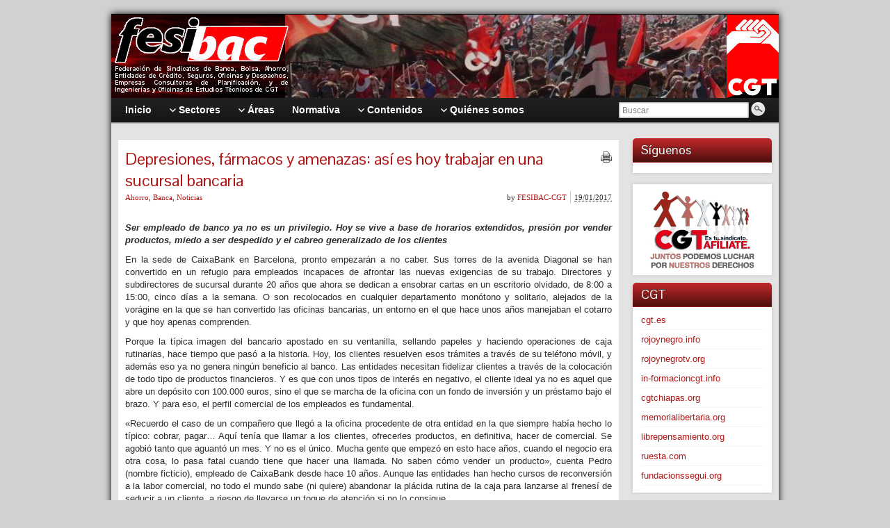

--- FILE ---
content_type: text/html; charset=UTF-8
request_url: https://fesibac.org/2017/01/19/depresiones-farmacos-amenazas-asi-hoy-trabajar-una-sucursal-bancaria/
body_size: 24523
content:
<!DOCTYPE html PUBLIC "-//W3C//DTD XHTML 1.0 Strict//EN" "http://www.w3.org/TR/xhtml1/DTD/xhtml1-strict.dtd">
<html xmlns="http://www.w3.org/1999/xhtml" lang="es" xmlns:fb="https://www.facebook.com/2008/fbml" xmlns:addthis="https://www.addthis.com/help/api-spec" >
<head profile="http://gmpg.org/xfn/11">
    <meta http-equiv="Content-Type" content="text/html; charset=UTF-8" />
    <meta http-equiv="X-UA-Compatible" content="IE=Edge" />
    <link rel="pingback" href="https://fesibac.org/xmlrpc.php" /> 
    <meta name='robots' content='index, follow, max-image-preview:large, max-snippet:-1, max-video-preview:-1' />
	<style>img:is([sizes="auto" i], [sizes^="auto," i]) { contain-intrinsic-size: 3000px 1500px }</style>
	
	<!-- This site is optimized with the Yoast SEO plugin v26.8 - https://yoast.com/product/yoast-seo-wordpress/ -->
	<title>Depresiones, fármacos y amenazas: así es hoy trabajar en una sucursal bancaria - FESIBAC-CGT</title>
	<meta name="description" content="Ser empleado de banco ya no es un privilegio. Hoy se vive a base de horarios extendidos, presión por vender productos, miedo a ser despedido y el cabreo" />
	<link rel="canonical" href="https://fesibac.org/2017/01/19/depresiones-farmacos-amenazas-asi-hoy-trabajar-una-sucursal-bancaria/" />
	<meta property="og:locale" content="es_ES" />
	<meta property="og:type" content="article" />
	<meta property="og:title" content="Depresiones, fármacos y amenazas: así es hoy trabajar en una sucursal bancaria - FESIBAC-CGT" />
	<meta property="og:description" content="Ser empleado de banco ya no es un privilegio. Hoy se vive a base de horarios extendidos, presión por vender productos, miedo a ser despedido y el cabreo" />
	<meta property="og:url" content="https://fesibac.org/2017/01/19/depresiones-farmacos-amenazas-asi-hoy-trabajar-una-sucursal-bancaria/" />
	<meta property="og:site_name" content="FESIBAC-CGT" />
	<meta property="article:publisher" content="https://www.facebook.com/CGTfesibac" />
	<meta property="article:author" content="https://facebook.com/CGTfesibac" />
	<meta property="article:published_time" content="2017-01-19T19:52:26+00:00" />
	<meta property="article:modified_time" content="2017-01-19T19:52:50+00:00" />
	<meta property="og:image" content="https://fesibac.org/wp-content/uploads/2017/01/Oficina.jpg" />
	<meta property="og:image:width" content="208" />
	<meta property="og:image:height" content="200" />
	<meta property="og:image:type" content="image/jpeg" />
	<meta name="author" content="FESIBAC-CGT" />
	<meta name="twitter:card" content="summary_large_image" />
	<meta name="twitter:creator" content="@CGTfesibac" />
	<meta name="twitter:site" content="@CGTfesibac" />
	<meta name="twitter:label1" content="Escrito por" />
	<meta name="twitter:data1" content="FESIBAC-CGT" />
	<meta name="twitter:label2" content="Tiempo de lectura" />
	<meta name="twitter:data2" content="6 minutos" />
	<script type="application/ld+json" class="yoast-schema-graph">{"@context":"https://schema.org","@graph":[{"@type":"Article","@id":"https://fesibac.org/2017/01/19/depresiones-farmacos-amenazas-asi-hoy-trabajar-una-sucursal-bancaria/#article","isPartOf":{"@id":"https://fesibac.org/2017/01/19/depresiones-farmacos-amenazas-asi-hoy-trabajar-una-sucursal-bancaria/"},"author":{"name":"FESIBAC-CGT","@id":"https://fesibac.org/#/schema/person/29b0b58654538b299e4d06c30085be51"},"headline":"Depresiones, fármacos y amenazas: así es hoy trabajar en una sucursal bancaria","datePublished":"2017-01-19T19:52:26+00:00","dateModified":"2017-01-19T19:52:50+00:00","mainEntityOfPage":{"@id":"https://fesibac.org/2017/01/19/depresiones-farmacos-amenazas-asi-hoy-trabajar-una-sucursal-bancaria/"},"wordCount":1268,"publisher":{"@id":"https://fesibac.org/#organization"},"image":{"@id":"https://fesibac.org/2017/01/19/depresiones-farmacos-amenazas-asi-hoy-trabajar-una-sucursal-bancaria/#primaryimage"},"thumbnailUrl":"https://fesibac.org/wp-content/uploads/2017/01/Oficina.jpg","keywords":["prevención de riesgos laborales"],"articleSection":["Ahorro","Banca","Noticias"],"inLanguage":"es"},{"@type":"WebPage","@id":"https://fesibac.org/2017/01/19/depresiones-farmacos-amenazas-asi-hoy-trabajar-una-sucursal-bancaria/","url":"https://fesibac.org/2017/01/19/depresiones-farmacos-amenazas-asi-hoy-trabajar-una-sucursal-bancaria/","name":"Depresiones, fármacos y amenazas: así es hoy trabajar en una sucursal bancaria - FESIBAC-CGT","isPartOf":{"@id":"https://fesibac.org/#website"},"primaryImageOfPage":{"@id":"https://fesibac.org/2017/01/19/depresiones-farmacos-amenazas-asi-hoy-trabajar-una-sucursal-bancaria/#primaryimage"},"image":{"@id":"https://fesibac.org/2017/01/19/depresiones-farmacos-amenazas-asi-hoy-trabajar-una-sucursal-bancaria/#primaryimage"},"thumbnailUrl":"https://fesibac.org/wp-content/uploads/2017/01/Oficina.jpg","datePublished":"2017-01-19T19:52:26+00:00","dateModified":"2017-01-19T19:52:50+00:00","description":"Ser empleado de banco ya no es un privilegio. Hoy se vive a base de horarios extendidos, presión por vender productos, miedo a ser despedido y el cabreo","breadcrumb":{"@id":"https://fesibac.org/2017/01/19/depresiones-farmacos-amenazas-asi-hoy-trabajar-una-sucursal-bancaria/#breadcrumb"},"inLanguage":"es","potentialAction":[{"@type":"ReadAction","target":["https://fesibac.org/2017/01/19/depresiones-farmacos-amenazas-asi-hoy-trabajar-una-sucursal-bancaria/"]}]},{"@type":"ImageObject","inLanguage":"es","@id":"https://fesibac.org/2017/01/19/depresiones-farmacos-amenazas-asi-hoy-trabajar-una-sucursal-bancaria/#primaryimage","url":"https://fesibac.org/wp-content/uploads/2017/01/Oficina.jpg","contentUrl":"https://fesibac.org/wp-content/uploads/2017/01/Oficina.jpg","width":208,"height":200},{"@type":"BreadcrumbList","@id":"https://fesibac.org/2017/01/19/depresiones-farmacos-amenazas-asi-hoy-trabajar-una-sucursal-bancaria/#breadcrumb","itemListElement":[{"@type":"ListItem","position":1,"name":"Inicio","item":"https://fesibac.org/"},{"@type":"ListItem","position":2,"name":"Ahorro","item":"https://fesibac.org/ahorro/"},{"@type":"ListItem","position":3,"name":"Depresiones, fármacos y amenazas: así es hoy trabajar en una sucursal bancaria"}]},{"@type":"WebSite","@id":"https://fesibac.org/#website","url":"https://fesibac.org/","name":"FESIBAC-CGT","description":"Federación de Sindicatos de Banca, Bolsa, Ahorro, Entidades de Crédito, Seguros, Oficinas y Despachos, Empresas Consultoras de Planificación, y de Ingenierías y Oficinas de Estudios Técnicos de CGT","publisher":{"@id":"https://fesibac.org/#organization"},"potentialAction":[{"@type":"SearchAction","target":{"@type":"EntryPoint","urlTemplate":"https://fesibac.org/?s={search_term_string}"},"query-input":{"@type":"PropertyValueSpecification","valueRequired":true,"valueName":"search_term_string"}}],"inLanguage":"es"},{"@type":"Organization","@id":"https://fesibac.org/#organization","name":"FESIBAC-CGT","url":"https://fesibac.org/","logo":{"@type":"ImageObject","inLanguage":"es","@id":"https://fesibac.org/#/schema/logo/image/","url":"https://fesibac.org/wp-content/uploads/2024/12/Logo-incrustado-Fesibac.jpg","contentUrl":"https://fesibac.org/wp-content/uploads/2024/12/Logo-incrustado-Fesibac.jpg","width":393,"height":631,"caption":"FESIBAC-CGT"},"image":{"@id":"https://fesibac.org/#/schema/logo/image/"},"sameAs":["https://www.facebook.com/CGTfesibac","https://x.com/CGTfesibac","https://www.instagram.com/CGTfesibac","https://www.youtube.com/channel/UC3gv4DEtc_kKQE2-9SdzP5w","https://t.me/CGTfesibac"]},{"@type":"Person","@id":"https://fesibac.org/#/schema/person/29b0b58654538b299e4d06c30085be51","name":"FESIBAC-CGT","image":{"@type":"ImageObject","inLanguage":"es","@id":"https://fesibac.org/#/schema/person/image/","url":"https://secure.gravatar.com/avatar/b5eb1ccf984ac0e92dfa1c8db43670ab44e47266c25ce971e08a8c98f0f586c8?s=96&d=blank&r=g","contentUrl":"https://secure.gravatar.com/avatar/b5eb1ccf984ac0e92dfa1c8db43670ab44e47266c25ce971e08a8c98f0f586c8?s=96&d=blank&r=g","caption":"FESIBAC-CGT"},"sameAs":["https://fesibac.org","https://facebook.com/CGTfesibac","https://x.com/CGTfesibac"],"url":"https://fesibac.org/author/comunicacion/"}]}</script>
	<!-- / Yoast SEO plugin. -->


<link rel='dns-prefetch' href='//static.addtoany.com' />
<link rel="alternate" type="application/rss+xml" title="FESIBAC-CGT &raquo; Feed" href="https://fesibac.org/feed/" />
<link rel="alternate" type="application/rss+xml" title="FESIBAC-CGT &raquo; Feed de los comentarios" href="https://fesibac.org/comments/feed/" />
<link rel="alternate" type="application/rss+xml" title="FESIBAC-CGT &raquo; Comentario Depresiones, fármacos y amenazas: así es hoy trabajar en una sucursal bancaria del feed" href="https://fesibac.org/2017/01/19/depresiones-farmacos-amenazas-asi-hoy-trabajar-una-sucursal-bancaria/feed/" />
	<script type="text/javascript">
	WebFontConfig = {
		google: { families: ['Pontano+Sans::latin'] }
	};
	(function() {
		var wf = document.createElement('script');
		wf.src = ('https:' == document.location.protocol ? 'https' : 'http') + '://ajax.googleapis.com/ajax/libs/webfont/1/webfont.js';
		wf.type = 'text/javascript';
		wf.async = 'true';
		var s = document.getElementsByTagName('script')[0];
		s.parentNode.insertBefore(wf, s);
	})(); 
    </script>
    <script type="text/javascript">
/* <![CDATA[ */
window._wpemojiSettings = {"baseUrl":"https:\/\/s.w.org\/images\/core\/emoji\/16.0.1\/72x72\/","ext":".png","svgUrl":"https:\/\/s.w.org\/images\/core\/emoji\/16.0.1\/svg\/","svgExt":".svg","source":{"concatemoji":"https:\/\/fesibac.org\/wp-includes\/js\/wp-emoji-release.min.js?ver=e3a0387827ceabe6e874c639735774ba"}};
/*! This file is auto-generated */
!function(s,n){var o,i,e;function c(e){try{var t={supportTests:e,timestamp:(new Date).valueOf()};sessionStorage.setItem(o,JSON.stringify(t))}catch(e){}}function p(e,t,n){e.clearRect(0,0,e.canvas.width,e.canvas.height),e.fillText(t,0,0);var t=new Uint32Array(e.getImageData(0,0,e.canvas.width,e.canvas.height).data),a=(e.clearRect(0,0,e.canvas.width,e.canvas.height),e.fillText(n,0,0),new Uint32Array(e.getImageData(0,0,e.canvas.width,e.canvas.height).data));return t.every(function(e,t){return e===a[t]})}function u(e,t){e.clearRect(0,0,e.canvas.width,e.canvas.height),e.fillText(t,0,0);for(var n=e.getImageData(16,16,1,1),a=0;a<n.data.length;a++)if(0!==n.data[a])return!1;return!0}function f(e,t,n,a){switch(t){case"flag":return n(e,"\ud83c\udff3\ufe0f\u200d\u26a7\ufe0f","\ud83c\udff3\ufe0f\u200b\u26a7\ufe0f")?!1:!n(e,"\ud83c\udde8\ud83c\uddf6","\ud83c\udde8\u200b\ud83c\uddf6")&&!n(e,"\ud83c\udff4\udb40\udc67\udb40\udc62\udb40\udc65\udb40\udc6e\udb40\udc67\udb40\udc7f","\ud83c\udff4\u200b\udb40\udc67\u200b\udb40\udc62\u200b\udb40\udc65\u200b\udb40\udc6e\u200b\udb40\udc67\u200b\udb40\udc7f");case"emoji":return!a(e,"\ud83e\udedf")}return!1}function g(e,t,n,a){var r="undefined"!=typeof WorkerGlobalScope&&self instanceof WorkerGlobalScope?new OffscreenCanvas(300,150):s.createElement("canvas"),o=r.getContext("2d",{willReadFrequently:!0}),i=(o.textBaseline="top",o.font="600 32px Arial",{});return e.forEach(function(e){i[e]=t(o,e,n,a)}),i}function t(e){var t=s.createElement("script");t.src=e,t.defer=!0,s.head.appendChild(t)}"undefined"!=typeof Promise&&(o="wpEmojiSettingsSupports",i=["flag","emoji"],n.supports={everything:!0,everythingExceptFlag:!0},e=new Promise(function(e){s.addEventListener("DOMContentLoaded",e,{once:!0})}),new Promise(function(t){var n=function(){try{var e=JSON.parse(sessionStorage.getItem(o));if("object"==typeof e&&"number"==typeof e.timestamp&&(new Date).valueOf()<e.timestamp+604800&&"object"==typeof e.supportTests)return e.supportTests}catch(e){}return null}();if(!n){if("undefined"!=typeof Worker&&"undefined"!=typeof OffscreenCanvas&&"undefined"!=typeof URL&&URL.createObjectURL&&"undefined"!=typeof Blob)try{var e="postMessage("+g.toString()+"("+[JSON.stringify(i),f.toString(),p.toString(),u.toString()].join(",")+"));",a=new Blob([e],{type:"text/javascript"}),r=new Worker(URL.createObjectURL(a),{name:"wpTestEmojiSupports"});return void(r.onmessage=function(e){c(n=e.data),r.terminate(),t(n)})}catch(e){}c(n=g(i,f,p,u))}t(n)}).then(function(e){for(var t in e)n.supports[t]=e[t],n.supports.everything=n.supports.everything&&n.supports[t],"flag"!==t&&(n.supports.everythingExceptFlag=n.supports.everythingExceptFlag&&n.supports[t]);n.supports.everythingExceptFlag=n.supports.everythingExceptFlag&&!n.supports.flag,n.DOMReady=!1,n.readyCallback=function(){n.DOMReady=!0}}).then(function(){return e}).then(function(){var e;n.supports.everything||(n.readyCallback(),(e=n.source||{}).concatemoji?t(e.concatemoji):e.wpemoji&&e.twemoji&&(t(e.twemoji),t(e.wpemoji)))}))}((window,document),window._wpemojiSettings);
/* ]]> */
</script>
<style id='wp-emoji-styles-inline-css' type='text/css'>

	img.wp-smiley, img.emoji {
		display: inline !important;
		border: none !important;
		box-shadow: none !important;
		height: 1em !important;
		width: 1em !important;
		margin: 0 0.07em !important;
		vertical-align: -0.1em !important;
		background: none !important;
		padding: 0 !important;
	}
</style>
<link rel='stylesheet' id='wp-block-library-css' href='https://fesibac.org/wp-includes/css/dist/block-library/style.min.css?ver=e3a0387827ceabe6e874c639735774ba' type='text/css' media='all' />
<style id='classic-theme-styles-inline-css' type='text/css'>
/*! This file is auto-generated */
.wp-block-button__link{color:#fff;background-color:#32373c;border-radius:9999px;box-shadow:none;text-decoration:none;padding:calc(.667em + 2px) calc(1.333em + 2px);font-size:1.125em}.wp-block-file__button{background:#32373c;color:#fff;text-decoration:none}
</style>
<link rel='stylesheet' id='gutenberg-pdfjs-style-css' href='https://fesibac.org/wp-content/plugins/pdfjs-viewer-shortcode/inc/../blocks/build/style-index.css?ver=1769123375' type='text/css' media='all' />
<style id='pdfemb-pdf-embedder-viewer-style-inline-css' type='text/css'>
.wp-block-pdfemb-pdf-embedder-viewer{max-width:none}

</style>
<style id='global-styles-inline-css' type='text/css'>
:root{--wp--preset--aspect-ratio--square: 1;--wp--preset--aspect-ratio--4-3: 4/3;--wp--preset--aspect-ratio--3-4: 3/4;--wp--preset--aspect-ratio--3-2: 3/2;--wp--preset--aspect-ratio--2-3: 2/3;--wp--preset--aspect-ratio--16-9: 16/9;--wp--preset--aspect-ratio--9-16: 9/16;--wp--preset--color--black: #000000;--wp--preset--color--cyan-bluish-gray: #abb8c3;--wp--preset--color--white: #ffffff;--wp--preset--color--pale-pink: #f78da7;--wp--preset--color--vivid-red: #cf2e2e;--wp--preset--color--luminous-vivid-orange: #ff6900;--wp--preset--color--luminous-vivid-amber: #fcb900;--wp--preset--color--light-green-cyan: #7bdcb5;--wp--preset--color--vivid-green-cyan: #00d084;--wp--preset--color--pale-cyan-blue: #8ed1fc;--wp--preset--color--vivid-cyan-blue: #0693e3;--wp--preset--color--vivid-purple: #9b51e0;--wp--preset--gradient--vivid-cyan-blue-to-vivid-purple: linear-gradient(135deg,rgba(6,147,227,1) 0%,rgb(155,81,224) 100%);--wp--preset--gradient--light-green-cyan-to-vivid-green-cyan: linear-gradient(135deg,rgb(122,220,180) 0%,rgb(0,208,130) 100%);--wp--preset--gradient--luminous-vivid-amber-to-luminous-vivid-orange: linear-gradient(135deg,rgba(252,185,0,1) 0%,rgba(255,105,0,1) 100%);--wp--preset--gradient--luminous-vivid-orange-to-vivid-red: linear-gradient(135deg,rgba(255,105,0,1) 0%,rgb(207,46,46) 100%);--wp--preset--gradient--very-light-gray-to-cyan-bluish-gray: linear-gradient(135deg,rgb(238,238,238) 0%,rgb(169,184,195) 100%);--wp--preset--gradient--cool-to-warm-spectrum: linear-gradient(135deg,rgb(74,234,220) 0%,rgb(151,120,209) 20%,rgb(207,42,186) 40%,rgb(238,44,130) 60%,rgb(251,105,98) 80%,rgb(254,248,76) 100%);--wp--preset--gradient--blush-light-purple: linear-gradient(135deg,rgb(255,206,236) 0%,rgb(152,150,240) 100%);--wp--preset--gradient--blush-bordeaux: linear-gradient(135deg,rgb(254,205,165) 0%,rgb(254,45,45) 50%,rgb(107,0,62) 100%);--wp--preset--gradient--luminous-dusk: linear-gradient(135deg,rgb(255,203,112) 0%,rgb(199,81,192) 50%,rgb(65,88,208) 100%);--wp--preset--gradient--pale-ocean: linear-gradient(135deg,rgb(255,245,203) 0%,rgb(182,227,212) 50%,rgb(51,167,181) 100%);--wp--preset--gradient--electric-grass: linear-gradient(135deg,rgb(202,248,128) 0%,rgb(113,206,126) 100%);--wp--preset--gradient--midnight: linear-gradient(135deg,rgb(2,3,129) 0%,rgb(40,116,252) 100%);--wp--preset--font-size--small: 13px;--wp--preset--font-size--medium: 20px;--wp--preset--font-size--large: 36px;--wp--preset--font-size--x-large: 42px;--wp--preset--spacing--20: 0.44rem;--wp--preset--spacing--30: 0.67rem;--wp--preset--spacing--40: 1rem;--wp--preset--spacing--50: 1.5rem;--wp--preset--spacing--60: 2.25rem;--wp--preset--spacing--70: 3.38rem;--wp--preset--spacing--80: 5.06rem;--wp--preset--shadow--natural: 6px 6px 9px rgba(0, 0, 0, 0.2);--wp--preset--shadow--deep: 12px 12px 50px rgba(0, 0, 0, 0.4);--wp--preset--shadow--sharp: 6px 6px 0px rgba(0, 0, 0, 0.2);--wp--preset--shadow--outlined: 6px 6px 0px -3px rgba(255, 255, 255, 1), 6px 6px rgba(0, 0, 0, 1);--wp--preset--shadow--crisp: 6px 6px 0px rgba(0, 0, 0, 1);}:where(.is-layout-flex){gap: 0.5em;}:where(.is-layout-grid){gap: 0.5em;}body .is-layout-flex{display: flex;}.is-layout-flex{flex-wrap: wrap;align-items: center;}.is-layout-flex > :is(*, div){margin: 0;}body .is-layout-grid{display: grid;}.is-layout-grid > :is(*, div){margin: 0;}:where(.wp-block-columns.is-layout-flex){gap: 2em;}:where(.wp-block-columns.is-layout-grid){gap: 2em;}:where(.wp-block-post-template.is-layout-flex){gap: 1.25em;}:where(.wp-block-post-template.is-layout-grid){gap: 1.25em;}.has-black-color{color: var(--wp--preset--color--black) !important;}.has-cyan-bluish-gray-color{color: var(--wp--preset--color--cyan-bluish-gray) !important;}.has-white-color{color: var(--wp--preset--color--white) !important;}.has-pale-pink-color{color: var(--wp--preset--color--pale-pink) !important;}.has-vivid-red-color{color: var(--wp--preset--color--vivid-red) !important;}.has-luminous-vivid-orange-color{color: var(--wp--preset--color--luminous-vivid-orange) !important;}.has-luminous-vivid-amber-color{color: var(--wp--preset--color--luminous-vivid-amber) !important;}.has-light-green-cyan-color{color: var(--wp--preset--color--light-green-cyan) !important;}.has-vivid-green-cyan-color{color: var(--wp--preset--color--vivid-green-cyan) !important;}.has-pale-cyan-blue-color{color: var(--wp--preset--color--pale-cyan-blue) !important;}.has-vivid-cyan-blue-color{color: var(--wp--preset--color--vivid-cyan-blue) !important;}.has-vivid-purple-color{color: var(--wp--preset--color--vivid-purple) !important;}.has-black-background-color{background-color: var(--wp--preset--color--black) !important;}.has-cyan-bluish-gray-background-color{background-color: var(--wp--preset--color--cyan-bluish-gray) !important;}.has-white-background-color{background-color: var(--wp--preset--color--white) !important;}.has-pale-pink-background-color{background-color: var(--wp--preset--color--pale-pink) !important;}.has-vivid-red-background-color{background-color: var(--wp--preset--color--vivid-red) !important;}.has-luminous-vivid-orange-background-color{background-color: var(--wp--preset--color--luminous-vivid-orange) !important;}.has-luminous-vivid-amber-background-color{background-color: var(--wp--preset--color--luminous-vivid-amber) !important;}.has-light-green-cyan-background-color{background-color: var(--wp--preset--color--light-green-cyan) !important;}.has-vivid-green-cyan-background-color{background-color: var(--wp--preset--color--vivid-green-cyan) !important;}.has-pale-cyan-blue-background-color{background-color: var(--wp--preset--color--pale-cyan-blue) !important;}.has-vivid-cyan-blue-background-color{background-color: var(--wp--preset--color--vivid-cyan-blue) !important;}.has-vivid-purple-background-color{background-color: var(--wp--preset--color--vivid-purple) !important;}.has-black-border-color{border-color: var(--wp--preset--color--black) !important;}.has-cyan-bluish-gray-border-color{border-color: var(--wp--preset--color--cyan-bluish-gray) !important;}.has-white-border-color{border-color: var(--wp--preset--color--white) !important;}.has-pale-pink-border-color{border-color: var(--wp--preset--color--pale-pink) !important;}.has-vivid-red-border-color{border-color: var(--wp--preset--color--vivid-red) !important;}.has-luminous-vivid-orange-border-color{border-color: var(--wp--preset--color--luminous-vivid-orange) !important;}.has-luminous-vivid-amber-border-color{border-color: var(--wp--preset--color--luminous-vivid-amber) !important;}.has-light-green-cyan-border-color{border-color: var(--wp--preset--color--light-green-cyan) !important;}.has-vivid-green-cyan-border-color{border-color: var(--wp--preset--color--vivid-green-cyan) !important;}.has-pale-cyan-blue-border-color{border-color: var(--wp--preset--color--pale-cyan-blue) !important;}.has-vivid-cyan-blue-border-color{border-color: var(--wp--preset--color--vivid-cyan-blue) !important;}.has-vivid-purple-border-color{border-color: var(--wp--preset--color--vivid-purple) !important;}.has-vivid-cyan-blue-to-vivid-purple-gradient-background{background: var(--wp--preset--gradient--vivid-cyan-blue-to-vivid-purple) !important;}.has-light-green-cyan-to-vivid-green-cyan-gradient-background{background: var(--wp--preset--gradient--light-green-cyan-to-vivid-green-cyan) !important;}.has-luminous-vivid-amber-to-luminous-vivid-orange-gradient-background{background: var(--wp--preset--gradient--luminous-vivid-amber-to-luminous-vivid-orange) !important;}.has-luminous-vivid-orange-to-vivid-red-gradient-background{background: var(--wp--preset--gradient--luminous-vivid-orange-to-vivid-red) !important;}.has-very-light-gray-to-cyan-bluish-gray-gradient-background{background: var(--wp--preset--gradient--very-light-gray-to-cyan-bluish-gray) !important;}.has-cool-to-warm-spectrum-gradient-background{background: var(--wp--preset--gradient--cool-to-warm-spectrum) !important;}.has-blush-light-purple-gradient-background{background: var(--wp--preset--gradient--blush-light-purple) !important;}.has-blush-bordeaux-gradient-background{background: var(--wp--preset--gradient--blush-bordeaux) !important;}.has-luminous-dusk-gradient-background{background: var(--wp--preset--gradient--luminous-dusk) !important;}.has-pale-ocean-gradient-background{background: var(--wp--preset--gradient--pale-ocean) !important;}.has-electric-grass-gradient-background{background: var(--wp--preset--gradient--electric-grass) !important;}.has-midnight-gradient-background{background: var(--wp--preset--gradient--midnight) !important;}.has-small-font-size{font-size: var(--wp--preset--font-size--small) !important;}.has-medium-font-size{font-size: var(--wp--preset--font-size--medium) !important;}.has-large-font-size{font-size: var(--wp--preset--font-size--large) !important;}.has-x-large-font-size{font-size: var(--wp--preset--font-size--x-large) !important;}
:where(.wp-block-post-template.is-layout-flex){gap: 1.25em;}:where(.wp-block-post-template.is-layout-grid){gap: 1.25em;}
:where(.wp-block-columns.is-layout-flex){gap: 2em;}:where(.wp-block-columns.is-layout-grid){gap: 2em;}
:root :where(.wp-block-pullquote){font-size: 1.5em;line-height: 1.6;}
</style>
<link rel='stylesheet' id='ye_dynamic-css' href='https://fesibac.org/wp-content/plugins/youtube-embed/css/main.min.css?ver=5.4' type='text/css' media='all' />
<link rel='stylesheet' id='cmplz-general-css' href='https://fesibac.org/wp-content/plugins/complianz-gdpr/assets/css/cookieblocker.min.css?ver=1766017443' type='text/css' media='all' />
<link rel='stylesheet' id='graphene-stylesheet-css' href='https://fesibac.org/wp-content/themes/graphene-child/style.css?ver=e3a0387827ceabe6e874c639735774ba' type='text/css' media='screen' />
<link rel='stylesheet' id='graphene-2-cols-css' href='https://fesibac.org/wp-content/themes/graphene-child/style-2-cols.css?ver=e3a0387827ceabe6e874c639735774ba' type='text/css' media='screen' />
<link rel='stylesheet' id='graphene-print-css' href='https://fesibac.org/wp-content/themes/graphene/style-print.css?ver=e3a0387827ceabe6e874c639735774ba' type='text/css' media='print' />
<link rel='stylesheet' id='wp-pagenavi-css' href='https://fesibac.org/wp-content/plugins/wp-pagenavi/pagenavi-css.css?ver=2.70' type='text/css' media='all' />
<link rel='stylesheet' id='tablepress-default-css' href='https://fesibac.org/wp-content/plugins/tablepress/css/build/default.css?ver=3.2.6' type='text/css' media='all' />
<link rel='stylesheet' id='addthis_all_pages-css' href='https://fesibac.org/wp-content/plugins/addthis-follow/frontend/build/addthis_wordpress_public.min.css?ver=e3a0387827ceabe6e874c639735774ba' type='text/css' media='all' />
<link rel='stylesheet' id='addtoany-css' href='https://fesibac.org/wp-content/plugins/add-to-any/addtoany.min.css?ver=1.16' type='text/css' media='all' />
<script type="text/javascript" src="https://fesibac.org/wp-content/plugins/google-analytics-for-wordpress/assets/js/frontend-gtag.min.js?ver=9.11.1" id="monsterinsights-frontend-script-js" async="async" data-wp-strategy="async"></script>
<script data-cfasync="false" data-wpfc-render="false" type="text/javascript" id='monsterinsights-frontend-script-js-extra'>/* <![CDATA[ */
var monsterinsights_frontend = {"js_events_tracking":"true","download_extensions":"doc,pdf,ppt,zip,xls,docx,pptx,xlsx","inbound_paths":"[{\"path\":\"\\\/go\\\/\",\"label\":\"affiliate\"},{\"path\":\"\\\/recommend\\\/\",\"label\":\"affiliate\"}]","home_url":"https:\/\/fesibac.org","hash_tracking":"false","v4_id":"G-WF5K43VYKG"};/* ]]> */
</script>
<script type="text/javascript" id="addtoany-core-js-before">
/* <![CDATA[ */
window.a2a_config=window.a2a_config||{};a2a_config.callbacks=[];a2a_config.overlays=[];a2a_config.templates={};a2a_localize = {
	Share: "Compartir",
	Save: "Guardar",
	Subscribe: "Suscribir",
	Email: "Correo electrónico",
	Bookmark: "Marcador",
	ShowAll: "Mostrar todo",
	ShowLess: "Mostrar menos",
	FindServices: "Encontrar servicio(s)",
	FindAnyServiceToAddTo: "Encuentra al instante cualquier servicio para añadir a",
	PoweredBy: "Funciona con",
	ShareViaEmail: "Compartir por correo electrónico",
	SubscribeViaEmail: "Suscribirse a través de correo electrónico",
	BookmarkInYourBrowser: "Añadir a marcadores de tu navegador",
	BookmarkInstructions: "Presiona «Ctrl+D» o «\u2318+D» para añadir esta página a marcadores",
	AddToYourFavorites: "Añadir a tus favoritos",
	SendFromWebOrProgram: "Enviar desde cualquier dirección o programa de correo electrónico ",
	EmailProgram: "Programa de correo electrónico",
	More: "Más&#8230;",
	ThanksForSharing: "¡Gracias por compartir!",
	ThanksForFollowing: "¡Gracias por seguirnos!"
};
/* ]]> */
</script>
<script type="text/javascript" defer src="https://static.addtoany.com/menu/page.js" id="addtoany-core-js"></script>
<script type="text/javascript" src="https://fesibac.org/wp-includes/js/jquery/jquery.min.js?ver=3.7.1" id="jquery-core-js"></script>
<script type="text/javascript" src="https://fesibac.org/wp-includes/js/jquery/jquery-migrate.min.js?ver=3.4.1" id="jquery-migrate-js"></script>
<script type="text/javascript" defer src="https://fesibac.org/wp-content/plugins/add-to-any/addtoany.min.js?ver=1.1" id="addtoany-jquery-js"></script>
<script type="text/javascript" id="graphene-js-js-extra">
/* <![CDATA[ */
var grapheneJS = {"templateUrl":"https:\/\/fesibac.org\/wp-content\/themes\/graphene","isSingular":"1","shouldShowComments":"","commentsOrder":"newest","sliderDisable":"1","sliderAnimation":"horizontal-slide","sliderTransSpeed":"400","sliderInterval":"7000","sliderDisplay":"thumbnail-excerpt","infScroll":"","infScrollClick":"","infScrollComments":"","totalPosts":"1","postsPerPage":"5","isPageNavi":"1","infScrollMsgText":"Fetching window.grapheneInfScrollItemsPerPage more item from window.grapheneInfScrollItemsLeft left ...","infScrollMsgTextPlural":"Fetching window.grapheneInfScrollItemsPerPage more items from window.grapheneInfScrollItemsLeft left ...","infScrollFinishedText":"No more items to fetch","commentsPerPage":"50","totalComments":"0","infScrollCommentsMsg":"Fetching window.grapheneInfScrollCommentsPerPage more top level comment from window.grapheneInfScrollCommentsLeft left ...","infScrollCommentsMsgPlural":"Fetching window.grapheneInfScrollCommentsPerPage more top level comments from window.grapheneInfScrollCommentsLeft left ...","infScrollCommentsFinishedMsg":"No more comments to fetch"};
/* ]]> */
</script>
<script type="text/javascript" src="https://fesibac.org/wp-content/themes/graphene/js/graphene.js?ver=e3a0387827ceabe6e874c639735774ba" id="graphene-js-js"></script>
<link rel="https://api.w.org/" href="https://fesibac.org/wp-json/" /><link rel="alternate" title="JSON" type="application/json" href="https://fesibac.org/wp-json/wp/v2/posts/6804" /><link rel="EditURI" type="application/rsd+xml" title="RSD" href="https://fesibac.org/xmlrpc.php?rsd" />
<link rel="alternate" title="oEmbed (JSON)" type="application/json+oembed" href="https://fesibac.org/wp-json/oembed/1.0/embed?url=https%3A%2F%2Ffesibac.org%2F2017%2F01%2F19%2Fdepresiones-farmacos-amenazas-asi-hoy-trabajar-una-sucursal-bancaria%2F" />
<link rel="alternate" title="oEmbed (XML)" type="text/xml+oembed" href="https://fesibac.org/wp-json/oembed/1.0/embed?url=https%3A%2F%2Ffesibac.org%2F2017%2F01%2F19%2Fdepresiones-farmacos-amenazas-asi-hoy-trabajar-una-sucursal-bancaria%2F&#038;format=xml" />
			<style>.cmplz-hidden {
					display: none !important;
				}</style><style type="text/css">
body{background-image:none}.header_title, .header_title a, .header_title a:visited, .header_title a:hover, .header_desc {color:#blank}#nav li ul{width:200px} #nav li ul ul{margin-left:200px}#header-menu ul li a, #secondary-menu ul li a{width:180px}.entry-content, .sidebar, .comment-entry{ font-size:13px; }.featured_slider #slider_root{height:150px}#header{height:120px}#header_img_link{width:960px; height:120px}a,.post-title,.post-title a,#comments > h4.current a{color: #af1817}a:hover,.post-title a:hover{color: #7c0807}.post-title, .post-title a, .post-title a:hover, .post-title a:visited{ color: #af1817 }#content-main, #content-main .grid_11, .container_16 .slider_post, #comments #respond {width:720px}#sidebar1, #sidebar2 {width:200px}.comment-form-author, .comment-form-email, .comment-form-url {width:220px}.graphene-form-field {width:212px}#commentform textarea {width:692px}
</style>
		<link rel="icon" href="https://fesibac.org/favicon.ico" type="image/x-icon" />
		<!--[if lte IE 7]>
      <style type="text/css" media="screen">
      	#footer, div.sidebar-wrap, .block-button, .featured_slider, #slider_root, #nav li ul, .pie{behavior: url(https://fesibac.org/wp-content/themes/graphene/js/PIE.php);}
        .featured_slider{margin-top:0 !important;}
        #header-menu-wrap {z-index:5}
      </style>
    <![endif]-->
    <style type="text/css" id="custom-background-css">
body.custom-background { background-color: #d1d1d1; }
</style>
	<style id="wpforms-css-vars-root">
				:root {
					--wpforms-field-border-radius: 3px;
--wpforms-field-border-style: solid;
--wpforms-field-border-size: 1px;
--wpforms-field-background-color: #ffffff;
--wpforms-field-border-color: rgba( 0, 0, 0, 0.25 );
--wpforms-field-border-color-spare: rgba( 0, 0, 0, 0.25 );
--wpforms-field-text-color: rgba( 0, 0, 0, 0.7 );
--wpforms-field-menu-color: #ffffff;
--wpforms-label-color: rgba( 0, 0, 0, 0.85 );
--wpforms-label-sublabel-color: rgba( 0, 0, 0, 0.55 );
--wpforms-label-error-color: #d63637;
--wpforms-button-border-radius: 3px;
--wpforms-button-border-style: none;
--wpforms-button-border-size: 1px;
--wpforms-button-background-color: #066aab;
--wpforms-button-border-color: #066aab;
--wpforms-button-text-color: #ffffff;
--wpforms-page-break-color: #066aab;
--wpforms-background-image: none;
--wpforms-background-position: center center;
--wpforms-background-repeat: no-repeat;
--wpforms-background-size: cover;
--wpforms-background-width: 100px;
--wpforms-background-height: 100px;
--wpforms-background-color: rgba( 0, 0, 0, 0 );
--wpforms-background-url: none;
--wpforms-container-padding: 0px;
--wpforms-container-border-style: none;
--wpforms-container-border-width: 1px;
--wpforms-container-border-color: #000000;
--wpforms-container-border-radius: 3px;
--wpforms-field-size-input-height: 43px;
--wpforms-field-size-input-spacing: 15px;
--wpforms-field-size-font-size: 16px;
--wpforms-field-size-line-height: 19px;
--wpforms-field-size-padding-h: 14px;
--wpforms-field-size-checkbox-size: 16px;
--wpforms-field-size-sublabel-spacing: 5px;
--wpforms-field-size-icon-size: 1;
--wpforms-label-size-font-size: 16px;
--wpforms-label-size-line-height: 19px;
--wpforms-label-size-sublabel-font-size: 14px;
--wpforms-label-size-sublabel-line-height: 17px;
--wpforms-button-size-font-size: 17px;
--wpforms-button-size-height: 41px;
--wpforms-button-size-padding-h: 15px;
--wpforms-button-size-margin-top: 10px;
--wpforms-container-shadow-size-box-shadow: none;

				}
			</style></head>
<body data-rsssl=1 data-cmplz=1 class="wp-singular post-template-default single single-post postid-6804 single-format-standard custom-background wp-theme-graphene wp-child-theme-graphene-child two_col_left two-columns">



<div id="container" class="container_16">
    
    
        <div id="header">
    	
        <a href="https://fesibac.org" id="header_img_link" title="Volver a la página principal"><img src="https://fesibac.org/wp-content/uploads/2015/09/cabecera.jpg" alt="" width="960" height="120" class="header-img" /></a>        	       
        		
                
		    </div>
    <div id="nav">
                <div id="header-menu-wrap" class="clearfix">
			<ul id="header-menu" class="menu clearfix grid_12"><li id="menu-item-358" class="menu-item menu-item-type-custom menu-item-object-custom menu-item-home"><a href="https://fesibac.org/"><strong>Inicio</strong></a></li>
<li id="menu-item-399" class="menu-item menu-item-type-custom menu-item-object-custom menu-item-has-children menu-item-ancestor"><a><strong>Sectores</strong></a>
<ul class="sub-menu">
	<li id="menu-item-18" class="menu-item menu-item-type-taxonomy menu-item-object-category current-post-ancestor current-menu-parent current-post-parent"><a href="https://fesibac.org/ahorro/">Ahorro</a></li>
	<li id="menu-item-19" class="menu-item menu-item-type-taxonomy menu-item-object-category current-post-ancestor current-menu-parent current-post-parent"><a href="https://fesibac.org/banca/">Banca</a></li>
	<li id="menu-item-20" class="menu-item menu-item-type-taxonomy menu-item-object-category"><a href="https://fesibac.org/bolsa/">Bolsa</a></li>
	<li id="menu-item-21" class="menu-item menu-item-type-taxonomy menu-item-object-category"><a href="https://fesibac.org/consultoria/">Consultoría</a></li>
	<li id="menu-item-22" class="menu-item menu-item-type-taxonomy menu-item-object-category"><a href="https://fesibac.org/credito/">Crédito</a></li>
	<li id="menu-item-23" class="menu-item menu-item-type-taxonomy menu-item-object-category"><a href="https://fesibac.org/gestion-y-mediacion-inmobiliaria/">Gestión y Mediación Inmobiliaria</a></li>
	<li id="menu-item-24" class="menu-item menu-item-type-taxonomy menu-item-object-category"><a href="https://fesibac.org/ingenieria/">Ingeniería</a></li>
	<li id="menu-item-96960" class="menu-item menu-item-type-taxonomy menu-item-object-category"><a href="https://fesibac.org/intervencion-social/">Intervención Social</a></li>
	<li id="menu-item-25" class="menu-item menu-item-type-taxonomy menu-item-object-category"><a href="https://fesibac.org/oficinas-y-despachos/">Oficinas y Despachos</a></li>
	<li id="menu-item-27" class="menu-item menu-item-type-taxonomy menu-item-object-category"><a href="https://fesibac.org/seguros/">Seguros</a></li>
	<li id="menu-item-26" class="menu-item menu-item-type-taxonomy menu-item-object-category"><a href="https://fesibac.org/otros/">Otros</a></li>
</ul>
</li>
<li id="menu-item-518" class="menu-item menu-item-type-custom menu-item-object-custom menu-item-has-children menu-item-ancestor"><a><strong>Áreas</strong></a>
<ul class="sub-menu">
	<li id="menu-item-519" class="menu-item menu-item-type-taxonomy menu-item-object-category"><a href="https://fesibac.org/accion-sindical/">Acción Sindical</a></li>
	<li id="menu-item-520" class="menu-item menu-item-type-taxonomy menu-item-object-category"><a href="https://fesibac.org/accion-social/">Acción Social</a></li>
	<li id="menu-item-117300" class="menu-item menu-item-type-taxonomy menu-item-object-category"><a href="https://fesibac.org/formacion/">Formación</a></li>
	<li id="menu-item-521" class="menu-item menu-item-type-taxonomy menu-item-object-category"><a href="https://fesibac.org/juridica/">Jurídica</a></li>
	<li id="menu-item-522" class="menu-item menu-item-type-taxonomy menu-item-object-category"><a href="https://fesibac.org/organizacion/">Organización</a></li>
	<li id="menu-item-523" class="menu-item menu-item-type-taxonomy menu-item-object-category"><a href="https://fesibac.org/salud-laboral/">Salud Laboral</a></li>
</ul>
</li>
<li id="menu-item-40" class="menu-item menu-item-type-post_type menu-item-object-page"><a href="https://fesibac.org/normativa/"><strong>Normativa</strong></a></li>
<li id="menu-item-618" class="menu-item menu-item-type-custom menu-item-object-custom menu-item-has-children menu-item-ancestor"><a><strong>Contenidos</strong></a>
<ul class="sub-menu">
	<li id="menu-item-11" class="menu-item menu-item-type-taxonomy menu-item-object-category"><a href="https://fesibac.org/documentos/">Documentos</a></li>
	<li id="menu-item-619" class="menu-item menu-item-type-taxonomy menu-item-object-category"><a href="https://fesibac.org/convocatorias/">Convocatorias</a></li>
	<li id="menu-item-319" class="menu-item menu-item-type-post_type menu-item-object-page"><a href="https://fesibac.org/actualidad-federal/">Actualidad federal</a></li>
	<li id="menu-item-12" class="menu-item menu-item-type-taxonomy menu-item-object-category current-post-ancestor current-menu-parent current-post-parent"><a href="https://fesibac.org/noticias/">Noticias</a></li>
</ul>
</li>
<li id="menu-item-528" class="menu-item menu-item-type-post_type menu-item-object-page menu-item-has-children menu-item-ancestor"><a href="https://fesibac.org/quienes-somos/"><strong>Quiénes somos</strong></a>
<ul class="sub-menu">
	<li id="menu-item-531" class="menu-item menu-item-type-post_type menu-item-object-page"><a href="https://fesibac.org/sindicatos/">Sindicatos Federados</a></li>
	<li id="menu-item-527" class="menu-item menu-item-type-post_type menu-item-object-page"><a href="https://fesibac.org/federaciones-territoriales/">Federaciones Territoriales</a></li>
	<li id="menu-item-529" class="menu-item menu-item-type-post_type menu-item-object-page"><a href="https://fesibac.org/secciones-sindicales/">Secciones Sindicales</a></li>
	<li id="menu-item-526" class="menu-item menu-item-type-post_type menu-item-object-page"><a href="https://fesibac.org/federaciones-sectoriales/">Federaciones Sectoriales</a></li>
	<li id="menu-item-530" class="menu-item menu-item-type-post_type menu-item-object-page"><a href="https://fesibac.org/secretariado-permanente/">Secretariado Permanente</a></li>
	<li id="menu-item-525" class="menu-item menu-item-type-post_type menu-item-object-page"><a href="https://fesibac.org/estatutos/">Estatutos</a></li>
</ul>
</li>
</ul>            
            <div class="clear"></div>
            
			                <div id="top_search" class="grid_4">
                    <form id="searchform" class="searchform" method="get" action="https://fesibac.org">
    <p class="clearfix default_searchform">
        <input type="text" name="s" 
        	onblur="if (this.value == '') {this.value = 'Buscar';}" 
            onfocus="if (this.value == 'Buscar') {this.value = '';}" 
            value="Buscar" />
        <button type="submit"><span>Buscar</span></button>
    </p>
    </form>                                    </div>
                        
                    
        </div>
		
                
        <div class="menu-bottom-shadow">&nbsp;</div>


        
    </div>

    
    <div id="content" class="clearfix hfeed">
                
                
        <div id="content-main" class="clearfix grid_11">
        
	
	<div class="post-nav clearfix">
		<p class="previous">&laquo; <a href="https://fesibac.org/2017/01/18/la-inspeccion-trabajo-presiona-la-banca-las-horas-extra-no-paga-plantilla/" rel="prev">La inspección de Trabajo presiona a la banca por las horas extra que no paga a su plantilla</a></p>
		<p class="next-post"><a href="https://fesibac.org/2017/01/19/control-horarios-cuando-se-hacen-cosas-ilogicas-algo-no-va-bien/" rel="next">Control de horarios: Cuando se hacen cosas ilógicas, algo no va bien</a> &raquo;</p>
			</div>
	        
<div id="post-6804" class="clearfix post post-6804 type-post status-publish format-standard has-post-thumbnail hentry category-ahorro category-banca category-noticias tag-prevencion-de-riesgos-laborales nodate">
	
		
	<div class="entry clearfix">
    	
                		
                
        			    <p class="print">
        <a href="javascript:print();" title="Imprimir esta entrada">
            <span>Imprimir esta Entrada</span>
        </a>
    </p>
    		        
                
		        <h1 class="post-title entry-title">
			Depresiones, fármacos y amenazas: así es hoy trabajar en una sucursal bancaria			        </h1>
		
				<div class="post-meta clearfix">
			
									<span class="printonly">Categories: </span>
			<p class="meta_categories"><a href="https://fesibac.org/ahorro/" rel="category tag">Ahorro</a>, <a href="https://fesibac.org/banca/" rel="category tag">Banca</a>, <a href="https://fesibac.org/noticias/" rel="category tag">Noticias</a></p>
						
						            
                        			
						    	<p class="post-date-inline updated">
        	<span class="value-title" title="2017-01-19T20:52"></span>
            <abbr class="published" title="2017-01-19T20:52:26+02:00">19/01/2017</abbr>
                    </p>
    			
									<p class="post-author author vcard">
				by <span class="fn nickname"><a href="https://fesibac.org/author/comunicacion/" class="url">FESIBAC-CGT</a></span>			</p>
											
			<p class="printonly"><em>19/01/2017</em></p>			
					</div>
		
				<div class="entry-content clearfix">
			    <div class="graphene-dynamic-widget" id="graphene-dynamic-widget-graphene_before_post_content">
        <div id="execphp-6" class="sidebar-wrap clearfix widget_execphp">			<div class="execphpwidget">
<!-- AddThis Button BEGIN -->
<div style="clear:both;"></div>
<div class="addthis_toolbox addthis_default_style">
<a class="addthis_button_facebook"></a>
<a class="addthis_button_twitter"></a>
<a class="addthis_button_email"></a>
<a class="addthis_button_compact"></a>
<a class="addthis_counter addthis_bubble_style"></a>
</div>
<!-- AddThis Button END --></div>
		</div>    </div>
    				
										
						<p style="text-align: justify;"><em><strong>Ser empleado de banco ya no es un privilegio. Hoy se vive a base de horarios extendidos, presión por vender productos, miedo a ser despedido y el cabreo generalizado de los clientes</strong></em></p>
<p style="text-align: justify;">En la sede de CaixaBank en Barcelona, pronto empezarán a no caber. Sus torres de la avenida Diagonal se han convertido en un refugio para empleados incapaces de afrontar las nuevas exigencias de su trabajo. Directores y subdirectores de sucursal durante 20 años que ahora se dedican a ensobrar cartas en un escritorio olvidado, de 8:00 a 15:00, cinco días a la semana. O son recolocados en cualquier departamento monótono y solitario, alejados de la vorágine en la que se han convertido las oficinas bancarias, un entorno en el que hace unos años manejaban el cotarro y que hoy apenas comprenden.</p>
<p><span id="more-6804"></span></p>
<p style="text-align: justify;">Porque la típica imagen del bancario apostado en su ventanilla, sellando papeles y haciendo operaciones de caja rutinarias, hace tiempo que pasó a la historia. Hoy, los clientes resuelven esos trámites a través de su teléfono móvil, y además eso ya no genera ningún beneficio al banco. Las entidades necesitan fidelizar clientes a través de la colocación de todo tipo de productos financieros. Y es que con unos tipos de interés en negativo, el cliente ideal ya no es aquel que abre un depósito con 100.000 euros, sino el que se marcha de la oficina con un fondo de inversión y un préstamo bajo el brazo. Y para eso, el perfil comercial de los empleados es fundamental.</p>
<p style="text-align: justify;">«Recuerdo el caso de un compañero que llegó a la oficina procedente de otra entidad en la que siempre había hecho lo típico: cobrar, pagar… Aquí tenía que llamar a los clientes, ofrecerles productos, en definitiva, hacer de comercial. Se agobió tanto que aguantó un mes. Y no es el único. Mucha gente que empezó en esto hace años, cuando el negocio era otra cosa, lo pasa fatal cuando tiene que hacer una llamada. No saben cómo vender un producto», cuenta Pedro (nombre ficticio), empleado de CaixaBank desde hace 10 años. Aunque las entidades han hecho cursos de reconversión a la labor comercial, no todo el mundo sabe (ni quiere) abandonar la plácida rutina de la caja para lanzarse al frenesí de seducir a un cliente, a riesgo de llevarse un toque de atención si no lo consigue.</p>
<p style="text-align: justify;">No hay más que acercarse una mañana cualquiera a una sucursal bancaria para darse cuenta del cambio. Ya no es el empresario o el inversor el que acude a la oficina a mover sus activos, sino el abuelo que no se maneja con la cartilla o el ciudadano anónimo, ni siquiera cliente, que necesita pagar un recibo, una multa o simplemente cambiar dinero. Una o dos personas en ventanilla y cinco o seis en los escritorios, asesorando a clientes con cita previa. Los bancos han pasado de ser algo tan familiar como ir a la panadería a convertirse en locales prescindibles, con 15.000 sucursales cerradas desde 2008 por obra y gracia del proceso de digitalización del sector y la necesidad de reducir costes.</p>
<p style="text-align: justify;">Incluso los empleados se han convertido en prescindibles. Y en cantidades industriales. Hace 15 años, por no decir ya 30, trabajar en una sucursal era visto como un chollo, era pertenecer a la aristocracia laboral. Horarios fijos de 8:00 a 15:00, buenos salarios que iban cebándose a base de trienios, poco estrés laboral, seguridad en tu puesto de trabajo. Pero hoy la película es radicalmente distinta. Es el sector que más empleo destruye (73.000 bajas desde 2008), y los que se quedan deben soportar una gran presión por cumplir los objetivos de venta, con jornadas que fácilmente alcanzan las 10 horas y salarios que, para los más jóvenes, apenas superan los 1.000 euros (el Convenio de Ahorro de la banca estipula en 15.660 euros brutos el salario para el primer año).</p>
<p style="text-align: justify;">«Existe mucha inquietud en buena parte de las plantillas», reconoce Joan Sierra, secretario general del sector financiero del sindicato Comisiones Obreras (CCOO). «El uso de ansiolíticos es algo ya habitual en el sector, poco queda de la tranquilidad con que muchos empleados vivían hace años. La competencia se ha vuelto feroz». Por si esto no fuera suficiente, muchos bancarios sufren diariamente agresiones verbales, e incluso violencia física, de clientes que se sienten estafados por la adquisición de productos engañosos, como las preferentes, las hipotecas multidivisa o las más recientes cláusulas suelo. «Las plantillas están pagando la mala imagen que han generado los directivos. Y como la gente no tiene acceso a ellos, sino a los empleados, echan la culpa a quien tienen más mano. Ha habido agresiones físicas y muchas amenazas y gritos. Por eso el estrés no viene solo por cumplir los objetivos, sino del trato diario con la clientela», prosigue Sierra. Casos como el de un veterano directivo de oficina que ha encadenado dos infartos por el vértigo que le da su trabajo no son algo excepcional.</p>
<p style="text-align: justify;">«La pérdida de confianza en los empleados de banco ha sido tan brutal que aún hoy no pasa una semana sin que alguien se me siente delante y se niegue a firmar un contrato porque a su primo lo estafaron con las preferentes o porque tiene a un amigo con cláusula suelo. Cuesta mucho convencer a la gente de que no quieres engañarla. No se fían ni aunque les quites una comisión. Piensan ‘algo me estará colando este’. Es muy difícil vender algo cuando el cliente no confía en ti, además de agotador», afirma Pedro. María (nombre ficticio), empleada de Ibercaja, secunda esa percepción: «Es cierto que tu objetivo es, como se dice, exprimir al cliente. Pero la gente ya no es tan ingenua y por delante de todo está tu ética. Yo tengo clientes que están en el banco porque confían en mí, porque nunca les he engañado. Nunca he colado una cláusula suelo, por ejemplo. Pero en mi oficina veo a jóvenes que sí venden lo que haga falta, ya sea porque sienten la presión de llegar a los objetivos o porque quieren hacer méritos».</p>
<p style="text-align: justify;">Entre los empleados con más estrés y casos de depresión están los directivos jóvenes, de entre 30 y 40 años, que se ven sometidos diariamente a la presión de sus superiores. «Lo que tienen que aguantar es tremendo. Antes, no llegar a un objetivo de venta te suponía un toque suave de tu jefe de zona, pero hoy hay mucha mano dura. A mí me han ofrecido ser subdirector y lo he rechazado por eso, porque no vives y encima cobras casi el mismo salario», asegura Pedro. María añade al listado de agravios la dificultad para conciliar vida laboral y familiar, algo que no hace tanto hubiera sonado a mofa en el sector bancario. «Yo he podido negarme a salir más tarde de las 15:00 para poder cuidar a mis hijos, pero de aquí a cinco años vamos a trabajar todos hasta tarde. Ya existen lo que llaman ‘puestos de horario singular’ en los que te gratifican muy poco por trabajar en esos horarios. Cada vez que cambia un convenio, se van perdiendo derechos y prestaciones».</p>
<p><em><a href="http://www.elconfidencial.com/empresas/2017-01-18/depresiones-farmacos-amenazas-trabajar-sucursal-bancaria_1316156/">El Confidencial</a></em></p>
<!-- AddThis Advanced Settings above via filter on the_content --><!-- AddThis Advanced Settings below via filter on the_content --><!-- AddThis Advanced Settings generic via filter on the_content --><div class="addtoany_share_save_container addtoany_content addtoany_content_bottom"><div class="a2a_kit a2a_kit_size_20 addtoany_list" data-a2a-url="https://fesibac.org/2017/01/19/depresiones-farmacos-amenazas-asi-hoy-trabajar-una-sucursal-bancaria/" data-a2a-title="Depresiones, fármacos y amenazas: así es hoy trabajar en una sucursal bancaria"><a class="a2a_button_facebook" href="https://www.addtoany.com/add_to/facebook?linkurl=https%3A%2F%2Ffesibac.org%2F2017%2F01%2F19%2Fdepresiones-farmacos-amenazas-asi-hoy-trabajar-una-sucursal-bancaria%2F&amp;linkname=Depresiones%2C%20f%C3%A1rmacos%20y%20amenazas%3A%20as%C3%AD%20es%20hoy%20trabajar%20en%20una%20sucursal%20bancaria" title="Facebook" rel="nofollow noopener" target="_blank"></a><a class="a2a_button_linkedin" href="https://www.addtoany.com/add_to/linkedin?linkurl=https%3A%2F%2Ffesibac.org%2F2017%2F01%2F19%2Fdepresiones-farmacos-amenazas-asi-hoy-trabajar-una-sucursal-bancaria%2F&amp;linkname=Depresiones%2C%20f%C3%A1rmacos%20y%20amenazas%3A%20as%C3%AD%20es%20hoy%20trabajar%20en%20una%20sucursal%20bancaria" title="LinkedIn" rel="nofollow noopener" target="_blank"></a><a class="a2a_button_twitter" href="https://www.addtoany.com/add_to/twitter?linkurl=https%3A%2F%2Ffesibac.org%2F2017%2F01%2F19%2Fdepresiones-farmacos-amenazas-asi-hoy-trabajar-una-sucursal-bancaria%2F&amp;linkname=Depresiones%2C%20f%C3%A1rmacos%20y%20amenazas%3A%20as%C3%AD%20es%20hoy%20trabajar%20en%20una%20sucursal%20bancaria" title="Twitter" rel="nofollow noopener" target="_blank"></a><a class="a2a_button_telegram" href="https://www.addtoany.com/add_to/telegram?linkurl=https%3A%2F%2Ffesibac.org%2F2017%2F01%2F19%2Fdepresiones-farmacos-amenazas-asi-hoy-trabajar-una-sucursal-bancaria%2F&amp;linkname=Depresiones%2C%20f%C3%A1rmacos%20y%20amenazas%3A%20as%C3%AD%20es%20hoy%20trabajar%20en%20una%20sucursal%20bancaria" title="Telegram" rel="nofollow noopener" target="_blank"></a><a class="a2a_button_whatsapp" href="https://www.addtoany.com/add_to/whatsapp?linkurl=https%3A%2F%2Ffesibac.org%2F2017%2F01%2F19%2Fdepresiones-farmacos-amenazas-asi-hoy-trabajar-una-sucursal-bancaria%2F&amp;linkname=Depresiones%2C%20f%C3%A1rmacos%20y%20amenazas%3A%20as%C3%AD%20es%20hoy%20trabajar%20en%20una%20sucursal%20bancaria" title="WhatsApp" rel="nofollow noopener" target="_blank"></a><a class="a2a_button_x" href="https://www.addtoany.com/add_to/x?linkurl=https%3A%2F%2Ffesibac.org%2F2017%2F01%2F19%2Fdepresiones-farmacos-amenazas-asi-hoy-trabajar-una-sucursal-bancaria%2F&amp;linkname=Depresiones%2C%20f%C3%A1rmacos%20y%20amenazas%3A%20as%C3%AD%20es%20hoy%20trabajar%20en%20una%20sucursal%20bancaria" title="X" rel="nofollow noopener" target="_blank"></a><a class="a2a_button_bluesky" href="https://www.addtoany.com/add_to/bluesky?linkurl=https%3A%2F%2Ffesibac.org%2F2017%2F01%2F19%2Fdepresiones-farmacos-amenazas-asi-hoy-trabajar-una-sucursal-bancaria%2F&amp;linkname=Depresiones%2C%20f%C3%A1rmacos%20y%20amenazas%3A%20as%C3%AD%20es%20hoy%20trabajar%20en%20una%20sucursal%20bancaria" title="Bluesky" rel="nofollow noopener" target="_blank"></a><a class="a2a_button_mastodon" href="https://www.addtoany.com/add_to/mastodon?linkurl=https%3A%2F%2Ffesibac.org%2F2017%2F01%2F19%2Fdepresiones-farmacos-amenazas-asi-hoy-trabajar-una-sucursal-bancaria%2F&amp;linkname=Depresiones%2C%20f%C3%A1rmacos%20y%20amenazas%3A%20as%C3%AD%20es%20hoy%20trabajar%20en%20una%20sucursal%20bancaria" title="Mastodon" rel="nofollow noopener" target="_blank"></a><a class="a2a_button_email" href="https://www.addtoany.com/add_to/email?linkurl=https%3A%2F%2Ffesibac.org%2F2017%2F01%2F19%2Fdepresiones-farmacos-amenazas-asi-hoy-trabajar-una-sucursal-bancaria%2F&amp;linkname=Depresiones%2C%20f%C3%A1rmacos%20y%20amenazas%3A%20as%C3%AD%20es%20hoy%20trabajar%20en%20una%20sucursal%20bancaria" title="Email" rel="nofollow noopener" target="_blank"></a><a class="a2a_button_print" href="https://www.addtoany.com/add_to/print?linkurl=https%3A%2F%2Ffesibac.org%2F2017%2F01%2F19%2Fdepresiones-farmacos-amenazas-asi-hoy-trabajar-una-sucursal-bancaria%2F&amp;linkname=Depresiones%2C%20f%C3%A1rmacos%20y%20amenazas%3A%20as%C3%AD%20es%20hoy%20trabajar%20en%20una%20sucursal%20bancaria" title="Print" rel="nofollow noopener" target="_blank"></a><a class="a2a_button_copy_link" href="https://www.addtoany.com/add_to/copy_link?linkurl=https%3A%2F%2Ffesibac.org%2F2017%2F01%2F19%2Fdepresiones-farmacos-amenazas-asi-hoy-trabajar-una-sucursal-bancaria%2F&amp;linkname=Depresiones%2C%20f%C3%A1rmacos%20y%20amenazas%3A%20as%C3%AD%20es%20hoy%20trabajar%20en%20una%20sucursal%20bancaria" title="Copy Link" rel="nofollow noopener" target="_blank"></a><a class="a2a_dd addtoany_share_save addtoany_share" href="https://www.addtoany.com/share"></a></div></div>			
						
						
		</div>
		
				<div class="entry-footer clearfix">
										<p class="post-tags">Tags: <a href="https://fesibac.org/tag/prevencion-de-riesgos-laborales/" rel="tag">prevención de riesgos laborales</a></p>
						
						
					</div>
	</div>
</div>


<p class="printonly"><span class="printonly url"><strong>Enlace permanente a este artículo: </strong><span>https://fesibac.org/2017/01/19/depresiones-farmacos-amenazas-asi-hoy-trabajar-una-sucursal-bancaria/</span></span></p>



            
  
    </div><!-- #content-main -->
    
    	
    
<div id="sidebar1" class="sidebar grid_5">

	
    <div id="addthis_tool_by_class_name_widget-0" class="sidebar-wrap clearfix widget_addthis_tool_by_class_name_widget"><!-- Widget added by an AddThis plugin --><!-- widget name: AddThis Tool --><h3>Síguenos</h3><div class="addthis_horizontal_follow_toolbox addthis_tool" ></div><!-- End of widget --></div><div id="text-2" class="sidebar-wrap clearfix widget_text">			<div class="textwidget"><a href="afiliate"><img style="display: block; margin-left: auto; margin-right: auto;" src="https://fesibac.org/wp-content/uploads/2015/09/avatar_afiliate_cgt.jpg" /></a></div>
		</div><div id="text-4" class="sidebar-wrap clearfix widget_text"><h3>CGT</h3>			<div class="textwidget"><ul>
	<li><a href="http://cgt.es" target="_blank">cgt.es</a></li>
	<li><a href="http://rojoynegro.info" target="_blank">rojoynegro.info</a></li>
	<li><a href="http://rojoynegrotv.org" target="_blank">rojoynegrotv.org</a></li>
	<li><a href="http://in-formacioncgt.info" target="_blank">in-formacioncgt.info</a></li>
	<li><a href="http://cgtchiapas.org" target="_blank">cgtchiapas.org</a></li>
	<li><a href="http://memorialibertaria.org" target="_blank">memorialibertaria.org</a></li>
	<li><a href="http://librepensamiento.org" target="_blank">librepensamiento.org</a></li>
	<li><a href="http://ruesta.com" target="_blank">ruesta.com</a></li>
	<li><a href="http://fundacionssegui.org" target="_blank">fundacionssegui.org</a></li>
</ul></div>
		</div><div id="tag_cloud-2" class="sidebar-wrap clearfix widget_tag_cloud"><h3>Etiquetas</h3><div class="tagcloud"><a href="https://fesibac.org/tag/aeb/" class="tag-cloud-link tag-link-149 tag-link-position-1" style="font-size: 12.802919708029pt;" aria-label="AEB (128 elementos)">AEB</a>
<a href="https://fesibac.org/tag/alten-spain/" class="tag-cloud-link tag-link-37 tag-link-position-2" style="font-size: 9.2262773722628pt;" aria-label="ALTEN Spain (57 elementos)">ALTEN Spain</a>
<a href="https://fesibac.org/tag/atos-it/" class="tag-cloud-link tag-link-227 tag-link-position-3" style="font-size: 12.598540145985pt;" aria-label="AtoS IT (123 elementos)">AtoS IT</a>
<a href="https://fesibac.org/tag/atos-spain/" class="tag-cloud-link tag-link-39 tag-link-position-4" style="font-size: 14.43795620438pt;" aria-label="AtoS Spain (184 elementos)">AtoS Spain</a>
<a href="https://fesibac.org/tag/audiencia-nacional/" class="tag-cloud-link tag-link-163 tag-link-position-5" style="font-size: 14.335766423358pt;" aria-label="Audiencia Nacional (179 elementos)">Audiencia Nacional</a>
<a href="https://fesibac.org/tag/banco-popular-espanol/" class="tag-cloud-link tag-link-28 tag-link-position-6" style="font-size: 10.963503649635pt;" aria-label="Banco Popular Español (85 elementos)">Banco Popular Español</a>
<a href="https://fesibac.org/tag/banco-sabadell/" class="tag-cloud-link tag-link-29 tag-link-position-7" style="font-size: 14.131386861314pt;" aria-label="Banco Sabadell (174 elementos)">Banco Sabadell</a>
<a href="https://fesibac.org/tag/banco-santander/" class="tag-cloud-link tag-link-30 tag-link-position-8" style="font-size: 14.642335766423pt;" aria-label="Banco Santander (194 elementos)">Banco Santander</a>
<a href="https://fesibac.org/tag/bankia/" class="tag-cloud-link tag-link-21 tag-link-position-9" style="font-size: 9.021897810219pt;" aria-label="Bankia (54 elementos)">Bankia</a>
<a href="https://fesibac.org/tag/bbva/" class="tag-cloud-link tag-link-26 tag-link-position-10" style="font-size: 15.868613138686pt;" aria-label="BBVA (254 elementos)">BBVA</a>
<a href="https://fesibac.org/tag/caixabank/" class="tag-cloud-link tag-link-22 tag-link-position-11" style="font-size: 11.883211678832pt;" aria-label="CaixaBank (103 elementos)">CaixaBank</a>
<a href="https://fesibac.org/tag/capgemini-espana/" class="tag-cloud-link tag-link-43 tag-link-position-12" style="font-size: 11.985401459854pt;" aria-label="Capgemini España (106 elementos)">Capgemini España</a>
<a href="https://fesibac.org/tag/ccoo/" class="tag-cloud-link tag-link-146 tag-link-position-13" style="font-size: 15.766423357664pt;" aria-label="CCOO (252 elementos)">CCOO</a>
<a href="https://fesibac.org/tag/cgt/" class="tag-cloud-link tag-link-202 tag-link-position-14" style="font-size: 14.744525547445pt;" aria-label="CGT (200 elementos)">CGT</a>
<a href="https://fesibac.org/tag/conciliacion/" class="tag-cloud-link tag-link-170 tag-link-position-15" style="font-size: 10.759124087591pt;" aria-label="conciliación (81 elementos)">conciliación</a>
<a href="https://fesibac.org/tag/convenio-colectivo/" class="tag-cloud-link tag-link-150 tag-link-position-16" style="font-size: 18.729927007299pt;" aria-label="convenio colectivo (490 elementos)">convenio colectivo</a>
<a href="https://fesibac.org/tag/derechos-laborales/" class="tag-cloud-link tag-link-239 tag-link-position-17" style="font-size: 20.467153284672pt;" aria-label="Derechos laborales (730 elementos)">Derechos laborales</a>
<a href="https://fesibac.org/tag/despidos/" class="tag-cloud-link tag-link-205 tag-link-position-18" style="font-size: 18.014598540146pt;" aria-label="despidos (415 elementos)">despidos</a>
<a href="https://fesibac.org/tag/economia/" class="tag-cloud-link tag-link-211 tag-link-position-19" style="font-size: 13.211678832117pt;" aria-label="economía (139 elementos)">economía</a>
<a href="https://fesibac.org/tag/elecciones-sindicales/" class="tag-cloud-link tag-link-133 tag-link-position-20" style="font-size: 10.861313868613pt;" aria-label="elecciones sindicales (83 elementos)">elecciones sindicales</a>
<a href="https://fesibac.org/tag/ere/" class="tag-cloud-link tag-link-148 tag-link-position-21" style="font-size: 16.686131386861pt;" aria-label="ERE (305 elementos)">ERE</a>
<a href="https://fesibac.org/tag/formacion/" class="tag-cloud-link tag-link-228 tag-link-position-22" style="font-size: 9.7372262773723pt;" aria-label="Formación (64 elementos)">Formación</a>
<a href="https://fesibac.org/tag/global-rosetta/" class="tag-cloud-link tag-link-52 tag-link-position-23" style="font-size: 9.1240875912409pt;" aria-label="Global Rosetta (55 elementos)">Global Rosetta</a>
<a href="https://fesibac.org/tag/gobierno/" class="tag-cloud-link tag-link-185 tag-link-position-24" style="font-size: 11.678832116788pt;" aria-label="Gobierno (100 elementos)">Gobierno</a>
<a href="https://fesibac.org/tag/horas-extras/" class="tag-cloud-link tag-link-176 tag-link-position-25" style="font-size: 13.416058394161pt;" aria-label="horas extras (148 elementos)">horas extras</a>
<a href="https://fesibac.org/tag/huelga/" class="tag-cloud-link tag-link-167 tag-link-position-26" style="font-size: 11.883211678832pt;" aria-label="huelga (103 elementos)">huelga</a>
<a href="https://fesibac.org/tag/igualdad/" class="tag-cloud-link tag-link-216 tag-link-position-27" style="font-size: 12.29197080292pt;" aria-label="Igualdad (114 elementos)">Igualdad</a>
<a href="https://fesibac.org/tag/indra-sistemas/" class="tag-cloud-link tag-link-60 tag-link-position-28" style="font-size: 9.5328467153285pt;" aria-label="Indra Sistemas (61 elementos)">Indra Sistemas</a>
<a href="https://fesibac.org/tag/indra-soluciones-ti/" class="tag-cloud-link tag-link-247 tag-link-position-29" style="font-size: 8.6131386861314pt;" aria-label="Indra Soluciones TI (49 elementos)">Indra Soluciones TI</a>
<a href="https://fesibac.org/tag/inspeccion-de-trabajo/" class="tag-cloud-link tag-link-151 tag-link-position-30" style="font-size: 12.905109489051pt;" aria-label="Inspección de Trabajo (130 elementos)">Inspección de Trabajo</a>
<a href="https://fesibac.org/tag/movilizacion/" class="tag-cloud-link tag-link-204 tag-link-position-31" style="font-size: 16.175182481752pt;" aria-label="movilización (274 elementos)">movilización</a>
<a href="https://fesibac.org/tag/negociacion-colectiva/" class="tag-cloud-link tag-link-215 tag-link-position-32" style="font-size: 22pt;" aria-label="negociación colectiva (1.020 elementos)">negociación colectiva</a>
<a href="https://fesibac.org/tag/patronal/" class="tag-cloud-link tag-link-160 tag-link-position-33" style="font-size: 11.270072992701pt;" aria-label="patronal (90 elementos)">patronal</a>
<a href="https://fesibac.org/tag/permisos-retribuidos/" class="tag-cloud-link tag-link-238 tag-link-position-34" style="font-size: 8.8175182481752pt;" aria-label="permisos retribuidos (51 elementos)">permisos retribuidos</a>
<a href="https://fesibac.org/tag/precarizacion/" class="tag-cloud-link tag-link-212 tag-link-position-35" style="font-size: 16.686131386861pt;" aria-label="precarización (311 elementos)">precarización</a>
<a href="https://fesibac.org/tag/prevencion-de-riesgos-laborales/" class="tag-cloud-link tag-link-210 tag-link-position-36" style="font-size: 13.313868613139pt;" aria-label="prevención de riesgos laborales (144 elementos)">prevención de riesgos laborales</a>
<a href="https://fesibac.org/tag/registro-de-jornada/" class="tag-cloud-link tag-link-246 tag-link-position-37" style="font-size: 10.554744525547pt;" aria-label="Registro de jornada (77 elementos)">Registro de jornada</a>
<a href="https://fesibac.org/tag/sima/" class="tag-cloud-link tag-link-166 tag-link-position-38" style="font-size: 8pt;" aria-label="SIMA (43 elementos)">SIMA</a>
<a href="https://fesibac.org/tag/subidas-salariales/" class="tag-cloud-link tag-link-248 tag-link-position-39" style="font-size: 12.700729927007pt;" aria-label="Subidas salariales (124 elementos)">Subidas salariales</a>
<a href="https://fesibac.org/tag/tecnilogica/" class="tag-cloud-link tag-link-234 tag-link-position-40" style="font-size: 11.883211678832pt;" aria-label="Tecnilógica (104 elementos)">Tecnilógica</a>
<a href="https://fesibac.org/tag/teletrabajo/" class="tag-cloud-link tag-link-254 tag-link-position-41" style="font-size: 10.656934306569pt;" aria-label="Teletrabajo (79 elementos)">Teletrabajo</a>
<a href="https://fesibac.org/tag/tragsatec/" class="tag-cloud-link tag-link-81 tag-link-position-42" style="font-size: 10.963503649635pt;" aria-label="Tragsatec (85 elementos)">Tragsatec</a>
<a href="https://fesibac.org/tag/tribunal-supremo/" class="tag-cloud-link tag-link-164 tag-link-position-43" style="font-size: 12.087591240876pt;" aria-label="Tribunal Supremo (108 elementos)">Tribunal Supremo</a>
<a href="https://fesibac.org/tag/ugt/" class="tag-cloud-link tag-link-147 tag-link-position-44" style="font-size: 15.153284671533pt;" aria-label="UGT (219 elementos)">UGT</a>
<a href="https://fesibac.org/tag/wizink-bank/" class="tag-cloud-link tag-link-31 tag-link-position-45" style="font-size: 8.3065693430657pt;" aria-label="WiZink Bank (46 elementos)">WiZink Bank</a></div>
</div><div id="archives-2" class="sidebar-wrap clearfix widget_archive"><h3>Archivos</h3>		<label class="screen-reader-text" for="archives-dropdown-2">Archivos</label>
		<select id="archives-dropdown-2" name="archive-dropdown">
			
			<option value="">Elegir el mes</option>
				<option value='https://fesibac.org/2026/01/'> enero 2026 </option>
	<option value='https://fesibac.org/2025/12/'> diciembre 2025 </option>
	<option value='https://fesibac.org/2025/11/'> noviembre 2025 </option>
	<option value='https://fesibac.org/2025/10/'> octubre 2025 </option>
	<option value='https://fesibac.org/2025/09/'> septiembre 2025 </option>
	<option value='https://fesibac.org/2025/08/'> agosto 2025 </option>
	<option value='https://fesibac.org/2025/07/'> julio 2025 </option>
	<option value='https://fesibac.org/2025/06/'> junio 2025 </option>
	<option value='https://fesibac.org/2025/05/'> mayo 2025 </option>
	<option value='https://fesibac.org/2025/04/'> abril 2025 </option>
	<option value='https://fesibac.org/2025/03/'> marzo 2025 </option>
	<option value='https://fesibac.org/2025/02/'> febrero 2025 </option>
	<option value='https://fesibac.org/2025/01/'> enero 2025 </option>
	<option value='https://fesibac.org/2024/12/'> diciembre 2024 </option>
	<option value='https://fesibac.org/2024/11/'> noviembre 2024 </option>
	<option value='https://fesibac.org/2024/10/'> octubre 2024 </option>
	<option value='https://fesibac.org/2024/09/'> septiembre 2024 </option>
	<option value='https://fesibac.org/2024/08/'> agosto 2024 </option>
	<option value='https://fesibac.org/2024/07/'> julio 2024 </option>
	<option value='https://fesibac.org/2024/06/'> junio 2024 </option>
	<option value='https://fesibac.org/2024/05/'> mayo 2024 </option>
	<option value='https://fesibac.org/2024/04/'> abril 2024 </option>
	<option value='https://fesibac.org/2024/03/'> marzo 2024 </option>
	<option value='https://fesibac.org/2024/02/'> febrero 2024 </option>
	<option value='https://fesibac.org/2024/01/'> enero 2024 </option>
	<option value='https://fesibac.org/2023/12/'> diciembre 2023 </option>
	<option value='https://fesibac.org/2023/11/'> noviembre 2023 </option>
	<option value='https://fesibac.org/2023/10/'> octubre 2023 </option>
	<option value='https://fesibac.org/2023/09/'> septiembre 2023 </option>
	<option value='https://fesibac.org/2023/08/'> agosto 2023 </option>
	<option value='https://fesibac.org/2023/07/'> julio 2023 </option>
	<option value='https://fesibac.org/2023/06/'> junio 2023 </option>
	<option value='https://fesibac.org/2023/05/'> mayo 2023 </option>
	<option value='https://fesibac.org/2023/04/'> abril 2023 </option>
	<option value='https://fesibac.org/2023/03/'> marzo 2023 </option>
	<option value='https://fesibac.org/2023/02/'> febrero 2023 </option>
	<option value='https://fesibac.org/2023/01/'> enero 2023 </option>
	<option value='https://fesibac.org/2022/12/'> diciembre 2022 </option>
	<option value='https://fesibac.org/2022/11/'> noviembre 2022 </option>
	<option value='https://fesibac.org/2022/10/'> octubre 2022 </option>
	<option value='https://fesibac.org/2022/09/'> septiembre 2022 </option>
	<option value='https://fesibac.org/2022/08/'> agosto 2022 </option>
	<option value='https://fesibac.org/2022/07/'> julio 2022 </option>
	<option value='https://fesibac.org/2022/06/'> junio 2022 </option>
	<option value='https://fesibac.org/2022/05/'> mayo 2022 </option>
	<option value='https://fesibac.org/2022/04/'> abril 2022 </option>
	<option value='https://fesibac.org/2022/03/'> marzo 2022 </option>
	<option value='https://fesibac.org/2022/02/'> febrero 2022 </option>
	<option value='https://fesibac.org/2022/01/'> enero 2022 </option>
	<option value='https://fesibac.org/2021/12/'> diciembre 2021 </option>
	<option value='https://fesibac.org/2021/11/'> noviembre 2021 </option>
	<option value='https://fesibac.org/2021/10/'> octubre 2021 </option>
	<option value='https://fesibac.org/2021/09/'> septiembre 2021 </option>
	<option value='https://fesibac.org/2021/08/'> agosto 2021 </option>
	<option value='https://fesibac.org/2021/07/'> julio 2021 </option>
	<option value='https://fesibac.org/2021/06/'> junio 2021 </option>
	<option value='https://fesibac.org/2021/05/'> mayo 2021 </option>
	<option value='https://fesibac.org/2021/04/'> abril 2021 </option>
	<option value='https://fesibac.org/2021/03/'> marzo 2021 </option>
	<option value='https://fesibac.org/2021/02/'> febrero 2021 </option>
	<option value='https://fesibac.org/2021/01/'> enero 2021 </option>
	<option value='https://fesibac.org/2020/12/'> diciembre 2020 </option>
	<option value='https://fesibac.org/2020/11/'> noviembre 2020 </option>
	<option value='https://fesibac.org/2020/10/'> octubre 2020 </option>
	<option value='https://fesibac.org/2020/09/'> septiembre 2020 </option>
	<option value='https://fesibac.org/2020/08/'> agosto 2020 </option>
	<option value='https://fesibac.org/2020/07/'> julio 2020 </option>
	<option value='https://fesibac.org/2020/06/'> junio 2020 </option>
	<option value='https://fesibac.org/2020/05/'> mayo 2020 </option>
	<option value='https://fesibac.org/2020/04/'> abril 2020 </option>
	<option value='https://fesibac.org/2020/03/'> marzo 2020 </option>
	<option value='https://fesibac.org/2020/02/'> febrero 2020 </option>
	<option value='https://fesibac.org/2020/01/'> enero 2020 </option>
	<option value='https://fesibac.org/2019/12/'> diciembre 2019 </option>
	<option value='https://fesibac.org/2019/11/'> noviembre 2019 </option>
	<option value='https://fesibac.org/2019/10/'> octubre 2019 </option>
	<option value='https://fesibac.org/2019/09/'> septiembre 2019 </option>
	<option value='https://fesibac.org/2019/08/'> agosto 2019 </option>
	<option value='https://fesibac.org/2019/07/'> julio 2019 </option>
	<option value='https://fesibac.org/2019/06/'> junio 2019 </option>
	<option value='https://fesibac.org/2019/05/'> mayo 2019 </option>
	<option value='https://fesibac.org/2019/04/'> abril 2019 </option>
	<option value='https://fesibac.org/2019/03/'> marzo 2019 </option>
	<option value='https://fesibac.org/2019/02/'> febrero 2019 </option>
	<option value='https://fesibac.org/2019/01/'> enero 2019 </option>
	<option value='https://fesibac.org/2018/12/'> diciembre 2018 </option>
	<option value='https://fesibac.org/2018/11/'> noviembre 2018 </option>
	<option value='https://fesibac.org/2018/10/'> octubre 2018 </option>
	<option value='https://fesibac.org/2018/09/'> septiembre 2018 </option>
	<option value='https://fesibac.org/2018/08/'> agosto 2018 </option>
	<option value='https://fesibac.org/2018/07/'> julio 2018 </option>
	<option value='https://fesibac.org/2018/06/'> junio 2018 </option>
	<option value='https://fesibac.org/2018/05/'> mayo 2018 </option>
	<option value='https://fesibac.org/2018/04/'> abril 2018 </option>
	<option value='https://fesibac.org/2018/03/'> marzo 2018 </option>
	<option value='https://fesibac.org/2018/02/'> febrero 2018 </option>
	<option value='https://fesibac.org/2018/01/'> enero 2018 </option>
	<option value='https://fesibac.org/2017/12/'> diciembre 2017 </option>
	<option value='https://fesibac.org/2017/11/'> noviembre 2017 </option>
	<option value='https://fesibac.org/2017/10/'> octubre 2017 </option>
	<option value='https://fesibac.org/2017/09/'> septiembre 2017 </option>
	<option value='https://fesibac.org/2017/08/'> agosto 2017 </option>
	<option value='https://fesibac.org/2017/07/'> julio 2017 </option>
	<option value='https://fesibac.org/2017/06/'> junio 2017 </option>
	<option value='https://fesibac.org/2017/05/'> mayo 2017 </option>
	<option value='https://fesibac.org/2017/04/'> abril 2017 </option>
	<option value='https://fesibac.org/2017/03/'> marzo 2017 </option>
	<option value='https://fesibac.org/2017/02/'> febrero 2017 </option>
	<option value='https://fesibac.org/2017/01/'> enero 2017 </option>
	<option value='https://fesibac.org/2016/12/'> diciembre 2016 </option>
	<option value='https://fesibac.org/2016/11/'> noviembre 2016 </option>
	<option value='https://fesibac.org/2016/10/'> octubre 2016 </option>
	<option value='https://fesibac.org/2016/09/'> septiembre 2016 </option>
	<option value='https://fesibac.org/2016/08/'> agosto 2016 </option>
	<option value='https://fesibac.org/2016/07/'> julio 2016 </option>
	<option value='https://fesibac.org/2016/06/'> junio 2016 </option>
	<option value='https://fesibac.org/2016/05/'> mayo 2016 </option>
	<option value='https://fesibac.org/2016/04/'> abril 2016 </option>
	<option value='https://fesibac.org/2016/03/'> marzo 2016 </option>
	<option value='https://fesibac.org/2016/02/'> febrero 2016 </option>
	<option value='https://fesibac.org/2016/01/'> enero 2016 </option>
	<option value='https://fesibac.org/2015/12/'> diciembre 2015 </option>
	<option value='https://fesibac.org/2015/11/'> noviembre 2015 </option>
	<option value='https://fesibac.org/2015/10/'> octubre 2015 </option>
	<option value='https://fesibac.org/2015/09/'> septiembre 2015 </option>
	<option value='https://fesibac.org/2015/05/'> mayo 2015 </option>
	<option value='https://fesibac.org/2015/04/'> abril 2015 </option>
	<option value='https://fesibac.org/2015/02/'> febrero 2015 </option>
	<option value='https://fesibac.org/2015/01/'> enero 2015 </option>
	<option value='https://fesibac.org/2014/11/'> noviembre 2014 </option>
	<option value='https://fesibac.org/2014/10/'> octubre 2014 </option>
	<option value='https://fesibac.org/2014/07/'> julio 2014 </option>

		</select>

			<script type="text/javascript">
/* <![CDATA[ */

(function() {
	var dropdown = document.getElementById( "archives-dropdown-2" );
	function onSelectChange() {
		if ( dropdown.options[ dropdown.selectedIndex ].value !== '' ) {
			document.location.href = this.options[ this.selectedIndex ].value;
		}
	}
	dropdown.onchange = onSelectChange;
})();

/* ]]> */
</script>
</div>    
        
    
</div><!-- #sidebar1 -->    
    
</div><!-- #content -->



<div id="footer" class="clearfix">
    
        <div id="copyright">
    	<h3>FESIBAC-CGT</h3>
		        	<p>Federación de Sindicatos de Banca, Bolsa, Ahorro, Entidades de Crédito, Seguros, Oficinas y Despachos, Empresas Consultoras de Planificación, y de Ingenierías y Oficinas de Estudios Técnicos de CGT</p>
 	            
        
    	    </div>

		<div class="footer-menu-wrap">
    	<ul id="footer-menu" class="clearfix">
			<li id="menu-item-393" class="menu-item menu-item-type-post_type menu-item-object-page menu-item-has-children menu-item-ancestor menu-item-393"><a href="https://fesibac.org/quienes-somos/">Quiénes somos</a>
<ul class="sub-menu">
	<li id="menu-item-389" class="menu-item menu-item-type-post_type menu-item-object-page menu-item-389"><a href="https://fesibac.org/sindicatos/">Sindicatos Federados</a></li>
	<li id="menu-item-388" class="menu-item menu-item-type-post_type menu-item-object-page menu-item-388"><a href="https://fesibac.org/federaciones-territoriales/">Federaciones Territoriales</a></li>
	<li id="menu-item-390" class="menu-item menu-item-type-post_type menu-item-object-page menu-item-390"><a href="https://fesibac.org/secciones-sindicales/">Secciones Sindicales</a></li>
	<li id="menu-item-387" class="menu-item menu-item-type-post_type menu-item-object-page menu-item-387"><a href="https://fesibac.org/federaciones-sectoriales/">Federaciones Sectoriales</a></li>
	<li id="menu-item-391" class="menu-item menu-item-type-post_type menu-item-object-page menu-item-391"><a href="https://fesibac.org/secretariado-permanente/">Secretariado Permanente</a></li>
	<li id="menu-item-392" class="menu-item menu-item-type-post_type menu-item-object-page menu-item-392"><a href="https://fesibac.org/estatutos/">Estatutos</a></li>
</ul>
</li>
<li id="menu-item-400" class="menu-item menu-item-type-custom menu-item-object-custom menu-item-has-children menu-item-ancestor menu-item-400"><a>Áreas</a>
<ul class="sub-menu">
	<li id="menu-item-373" class="menu-item menu-item-type-taxonomy menu-item-object-category menu-item-373"><a href="https://fesibac.org/accion-sindical/">Acción Sindical</a></li>
	<li id="menu-item-468" class="menu-item menu-item-type-taxonomy menu-item-object-category menu-item-468"><a href="https://fesibac.org/accion-social/">Acción Social</a></li>
	<li id="menu-item-374" class="menu-item menu-item-type-taxonomy menu-item-object-category menu-item-374"><a href="https://fesibac.org/juridica/">Jurídica</a></li>
	<li id="menu-item-482" class="menu-item menu-item-type-taxonomy menu-item-object-category menu-item-482"><a href="https://fesibac.org/organizacion/">Organización</a></li>
	<li id="menu-item-375" class="menu-item menu-item-type-taxonomy menu-item-object-category menu-item-375"><a href="https://fesibac.org/salud-laboral/">Salud Laboral</a></li>
</ul>
</li>
<li id="menu-item-401" class="menu-item menu-item-type-custom menu-item-object-custom menu-item-has-children menu-item-ancestor menu-item-401"><a>Sectores</a>
<ul class="sub-menu">
	<li id="menu-item-377" class="menu-item menu-item-type-taxonomy menu-item-object-category current-post-ancestor current-menu-parent current-post-parent menu-item-377"><a href="https://fesibac.org/ahorro/">Ahorro</a></li>
	<li id="menu-item-378" class="menu-item menu-item-type-taxonomy menu-item-object-category current-post-ancestor current-menu-parent current-post-parent menu-item-378"><a href="https://fesibac.org/banca/">Banca</a></li>
	<li id="menu-item-379" class="menu-item menu-item-type-taxonomy menu-item-object-category menu-item-379"><a href="https://fesibac.org/bolsa/">Bolsa</a></li>
	<li id="menu-item-380" class="menu-item menu-item-type-taxonomy menu-item-object-category menu-item-380"><a href="https://fesibac.org/consultoria/">Consultoría</a></li>
	<li id="menu-item-381" class="menu-item menu-item-type-taxonomy menu-item-object-category menu-item-381"><a href="https://fesibac.org/credito/">Crédito</a></li>
	<li id="menu-item-382" class="menu-item menu-item-type-taxonomy menu-item-object-category menu-item-382"><a href="https://fesibac.org/gestion-y-mediacion-inmobiliaria/">Gestión y Mediación Inmobiliaria</a></li>
	<li id="menu-item-383" class="menu-item menu-item-type-taxonomy menu-item-object-category menu-item-383"><a href="https://fesibac.org/ingenieria/">Ingeniería</a></li>
	<li id="menu-item-384" class="menu-item menu-item-type-taxonomy menu-item-object-category menu-item-384"><a href="https://fesibac.org/oficinas-y-despachos/">Oficinas y Despachos</a></li>
	<li id="menu-item-386" class="menu-item menu-item-type-taxonomy menu-item-object-category menu-item-386"><a href="https://fesibac.org/seguros/">Seguros</a></li>
	<li id="menu-item-385" class="menu-item menu-item-type-taxonomy menu-item-object-category menu-item-385"><a href="https://fesibac.org/otros/">Otros</a></li>
</ul>
</li>
<li id="menu-item-371" class="menu-item menu-item-type-post_type menu-item-object-page menu-item-371"><a href="https://fesibac.org/afiliate/">Afíliate</a></li>
<li id="menu-item-370" class="menu-item menu-item-type-post_type menu-item-object-page menu-item-370"><a href="https://fesibac.org/contacto/">Contacto</a></li>
<li id="menu-item-115771" class="menu-item menu-item-type-post_type menu-item-object-page menu-item-115771"><a href="https://fesibac.org/terminos-y-condiciones/">Términos y condiciones</a></li>
<li id="menu-item-115773" class="menu-item menu-item-type-post_type menu-item-object-page menu-item-115773"><a href="https://fesibac.org/politica-de-cookies-ue/">Política de cookies (UE)</a></li>
                    </ul>
    </div>
    	
        
    </div><!-- #footer -->

    <div class="graphene-dynamic-widget" id="graphene-dynamic-widget-graphene_after_footer">
        <div id="text-3" class="sidebar-wrap clearfix widget_text">			<div class="textwidget"><p style="text-align: center; margin-bottom: 10px;"><a href="https://fesibac.org/politica-de-privacidad/">Política de privacidad</a> | <a href="https://fesibac.org/aviso-legal/">Aviso legal</a></p></div>
		</div>    </div>
    
</div><!-- #container -->


<script type="speculationrules">
{"prefetch":[{"source":"document","where":{"and":[{"href_matches":"\/*"},{"not":{"href_matches":["\/wp-*.php","\/wp-admin\/*","\/wp-content\/uploads\/*","\/wp-content\/*","\/wp-content\/plugins\/*","\/wp-content\/themes\/graphene-child\/*","\/wp-content\/themes\/graphene\/*","\/*\\?(.+)"]}},{"not":{"selector_matches":"a[rel~=\"nofollow\"]"}},{"not":{"selector_matches":".no-prefetch, .no-prefetch a"}}]},"eagerness":"conservative"}]}
</script>

<!-- Consent Management powered by Complianz | GDPR/CCPA Cookie Consent https://wordpress.org/plugins/complianz-gdpr -->
<div id="cmplz-cookiebanner-container"><div class="cmplz-cookiebanner cmplz-hidden banner-1 bottom-right-view-preferences optin cmplz-bottom-right cmplz-categories-type-view-preferences" aria-modal="true" data-nosnippet="true" role="dialog" aria-live="polite" aria-labelledby="cmplz-header-1-optin" aria-describedby="cmplz-message-1-optin">
	<div class="cmplz-header">
		<div class="cmplz-logo"></div>
		<div class="cmplz-title" id="cmplz-header-1-optin">Gestionar el consentimiento de las cookies</div>
		<div class="cmplz-close" tabindex="0" role="button" aria-label="Cerrar ventana">
			<svg aria-hidden="true" focusable="false" data-prefix="fas" data-icon="times" class="svg-inline--fa fa-times fa-w-11" role="img" xmlns="http://www.w3.org/2000/svg" viewBox="0 0 352 512"><path fill="currentColor" d="M242.72 256l100.07-100.07c12.28-12.28 12.28-32.19 0-44.48l-22.24-22.24c-12.28-12.28-32.19-12.28-44.48 0L176 189.28 75.93 89.21c-12.28-12.28-32.19-12.28-44.48 0L9.21 111.45c-12.28 12.28-12.28 32.19 0 44.48L109.28 256 9.21 356.07c-12.28 12.28-12.28 32.19 0 44.48l22.24 22.24c12.28 12.28 32.2 12.28 44.48 0L176 322.72l100.07 100.07c12.28 12.28 32.2 12.28 44.48 0l22.24-22.24c12.28-12.28 12.28-32.19 0-44.48L242.72 256z"></path></svg>
		</div>
	</div>

	<div class="cmplz-divider cmplz-divider-header"></div>
	<div class="cmplz-body">
		<div class="cmplz-message" id="cmplz-message-1-optin">Para ofrecer las mejores experiencias, utilizamos tecnologías como las cookies para almacenar y/o acceder a la información del dispositivo. El consentimiento de estas tecnologías nos permitirá procesar datos como el comportamiento de navegación o las identificaciones únicas en este sitio. No consentir o retirar el consentimiento, puede afectar negativamente a ciertas características y funciones.</div>
		<!-- categories start -->
		<div class="cmplz-categories">
			<details class="cmplz-category cmplz-functional" >
				<summary>
						<span class="cmplz-category-header">
							<span class="cmplz-category-title">Funcional</span>
							<span class='cmplz-always-active'>
								<span class="cmplz-banner-checkbox">
									<input type="checkbox"
										   id="cmplz-functional-optin"
										   data-category="cmplz_functional"
										   class="cmplz-consent-checkbox cmplz-functional"
										   size="40"
										   value="1"/>
									<label class="cmplz-label" for="cmplz-functional-optin"><span class="screen-reader-text">Funcional</span></label>
								</span>
								Siempre activo							</span>
							<span class="cmplz-icon cmplz-open">
								<svg xmlns="http://www.w3.org/2000/svg" viewBox="0 0 448 512"  height="18" ><path d="M224 416c-8.188 0-16.38-3.125-22.62-9.375l-192-192c-12.5-12.5-12.5-32.75 0-45.25s32.75-12.5 45.25 0L224 338.8l169.4-169.4c12.5-12.5 32.75-12.5 45.25 0s12.5 32.75 0 45.25l-192 192C240.4 412.9 232.2 416 224 416z"/></svg>
							</span>
						</span>
				</summary>
				<div class="cmplz-description">
					<span class="cmplz-description-functional">El almacenamiento o acceso técnico es estrictamente necesario para el propósito legítimo de permitir el uso de un servicio específico explícitamente solicitado por el abonado o usuario, o con el único propósito de llevar a cabo la transmisión de una comunicación a través de una red de comunicaciones electrónicas.</span>
				</div>
			</details>

			<details class="cmplz-category cmplz-preferences" >
				<summary>
						<span class="cmplz-category-header">
							<span class="cmplz-category-title">Preferencias</span>
							<span class="cmplz-banner-checkbox">
								<input type="checkbox"
									   id="cmplz-preferences-optin"
									   data-category="cmplz_preferences"
									   class="cmplz-consent-checkbox cmplz-preferences"
									   size="40"
									   value="1"/>
								<label class="cmplz-label" for="cmplz-preferences-optin"><span class="screen-reader-text">Preferencias</span></label>
							</span>
							<span class="cmplz-icon cmplz-open">
								<svg xmlns="http://www.w3.org/2000/svg" viewBox="0 0 448 512"  height="18" ><path d="M224 416c-8.188 0-16.38-3.125-22.62-9.375l-192-192c-12.5-12.5-12.5-32.75 0-45.25s32.75-12.5 45.25 0L224 338.8l169.4-169.4c12.5-12.5 32.75-12.5 45.25 0s12.5 32.75 0 45.25l-192 192C240.4 412.9 232.2 416 224 416z"/></svg>
							</span>
						</span>
				</summary>
				<div class="cmplz-description">
					<span class="cmplz-description-preferences">El almacenamiento o acceso técnico es necesario para la finalidad legítima de almacenar preferencias no solicitadas por el abonado o usuario.</span>
				</div>
			</details>

			<details class="cmplz-category cmplz-statistics" >
				<summary>
						<span class="cmplz-category-header">
							<span class="cmplz-category-title">Estadísticas</span>
							<span class="cmplz-banner-checkbox">
								<input type="checkbox"
									   id="cmplz-statistics-optin"
									   data-category="cmplz_statistics"
									   class="cmplz-consent-checkbox cmplz-statistics"
									   size="40"
									   value="1"/>
								<label class="cmplz-label" for="cmplz-statistics-optin"><span class="screen-reader-text">Estadísticas</span></label>
							</span>
							<span class="cmplz-icon cmplz-open">
								<svg xmlns="http://www.w3.org/2000/svg" viewBox="0 0 448 512"  height="18" ><path d="M224 416c-8.188 0-16.38-3.125-22.62-9.375l-192-192c-12.5-12.5-12.5-32.75 0-45.25s32.75-12.5 45.25 0L224 338.8l169.4-169.4c12.5-12.5 32.75-12.5 45.25 0s12.5 32.75 0 45.25l-192 192C240.4 412.9 232.2 416 224 416z"/></svg>
							</span>
						</span>
				</summary>
				<div class="cmplz-description">
					<span class="cmplz-description-statistics">El almacenamiento o acceso técnico que es utilizado exclusivamente con fines estadísticos.</span>
					<span class="cmplz-description-statistics-anonymous">El almacenamiento o acceso técnico que se utiliza exclusivamente con fines estadísticos anónimos. Sin un requerimiento, el cumplimiento voluntario por parte de tu proveedor de servicios de Internet, o los registros adicionales de un tercero, la información almacenada o recuperada sólo para este propósito no se puede utilizar para identificarte.</span>
				</div>
			</details>
			<details class="cmplz-category cmplz-marketing" >
				<summary>
						<span class="cmplz-category-header">
							<span class="cmplz-category-title">Marketing</span>
							<span class="cmplz-banner-checkbox">
								<input type="checkbox"
									   id="cmplz-marketing-optin"
									   data-category="cmplz_marketing"
									   class="cmplz-consent-checkbox cmplz-marketing"
									   size="40"
									   value="1"/>
								<label class="cmplz-label" for="cmplz-marketing-optin"><span class="screen-reader-text">Marketing</span></label>
							</span>
							<span class="cmplz-icon cmplz-open">
								<svg xmlns="http://www.w3.org/2000/svg" viewBox="0 0 448 512"  height="18" ><path d="M224 416c-8.188 0-16.38-3.125-22.62-9.375l-192-192c-12.5-12.5-12.5-32.75 0-45.25s32.75-12.5 45.25 0L224 338.8l169.4-169.4c12.5-12.5 32.75-12.5 45.25 0s12.5 32.75 0 45.25l-192 192C240.4 412.9 232.2 416 224 416z"/></svg>
							</span>
						</span>
				</summary>
				<div class="cmplz-description">
					<span class="cmplz-description-marketing">El almacenamiento o acceso técnico es necesario para crear perfiles de usuario para enviar publicidad, o para rastrear al usuario en una web o en varias web con fines de marketing similares.</span>
				</div>
			</details>
		</div><!-- categories end -->
			</div>

	<div class="cmplz-links cmplz-information">
		<ul>
			<li><a class="cmplz-link cmplz-manage-options cookie-statement" href="#" data-relative_url="#cmplz-manage-consent-container">Administrar opciones</a></li>
			<li><a class="cmplz-link cmplz-manage-third-parties cookie-statement" href="#" data-relative_url="#cmplz-cookies-overview">Gestionar los servicios</a></li>
			<li><a class="cmplz-link cmplz-manage-vendors tcf cookie-statement" href="#" data-relative_url="#cmplz-tcf-wrapper">Gestionar {vendor_count} proveedores</a></li>
			<li><a class="cmplz-link cmplz-external cmplz-read-more-purposes tcf" target="_blank" rel="noopener noreferrer nofollow" href="https://cookiedatabase.org/tcf/purposes/" aria-label="Lee más acerca de los fines de TCF en la base de datos de cookies">Leer más sobre estos propósitos</a></li>
		</ul>
			</div>

	<div class="cmplz-divider cmplz-footer"></div>

	<div class="cmplz-buttons">
		<button class="cmplz-btn cmplz-accept">Aceptar</button>
		<button class="cmplz-btn cmplz-deny">Denegar</button>
		<button class="cmplz-btn cmplz-view-preferences">Ver preferencias</button>
		<button class="cmplz-btn cmplz-save-preferences">Guardar preferencias</button>
		<a class="cmplz-btn cmplz-manage-options tcf cookie-statement" href="#" data-relative_url="#cmplz-manage-consent-container">Ver preferencias</a>
			</div>

	
	<div class="cmplz-documents cmplz-links">
		<ul>
			<li><a class="cmplz-link cookie-statement" href="#" data-relative_url="">{title}</a></li>
			<li><a class="cmplz-link privacy-statement" href="#" data-relative_url="">{title}</a></li>
			<li><a class="cmplz-link impressum" href="#" data-relative_url="">{title}</a></li>
		</ul>
			</div>
</div>
</div>
					<div id="cmplz-manage-consent" data-nosnippet="true"><button class="cmplz-btn cmplz-hidden cmplz-manage-consent manage-consent-1">Gestionar consentimiento</button>

</div>	<!--[if IE 8]>
    <script type="text/javascript">
        (function($) {
            var imgs, i, w;
            var imgs = document.getElementsByTagName( 'img' );
            maxwidth = 0.98 * $( '.entry-content' ).width();
            for( i = 0; i < imgs.length; i++ ) {
                w = imgs[i].getAttribute( 'width' );
                if ( w > maxwidth ) {
                    imgs[i].removeAttribute( 'width' );
                    imgs[i].removeAttribute( 'height' );
                }
            }
        })(jQuery);
    </script>
    <![endif]-->

<!--
Performance optimized by W3 Total Cache. Learn more: https://www.boldgrid.com/w3-total-cache/


Served from: fesibac.org @ 2026-01-25 12:58:34 by W3 Total Cache
-->